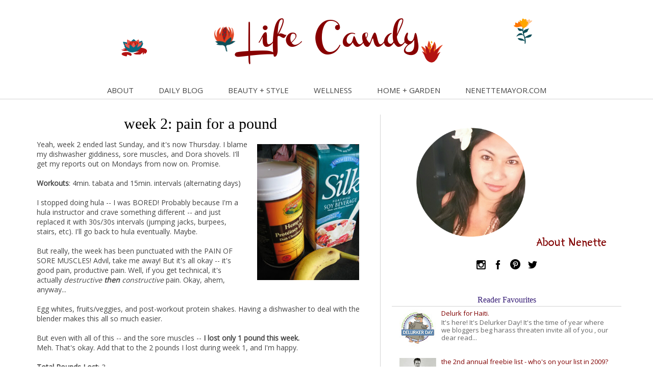

--- FILE ---
content_type: text/html; charset=UTF-8
request_url: https://www.lifecandy.net/2009/01/week-2-pain-for-pound.html
body_size: 22956
content:
<!DOCTYPE html>
<html class='v2' dir='ltr' xmlns='http://www.w3.org/1999/xhtml' xmlns:b='http://www.google.com/2005/gml/b' xmlns:data='http://www.google.com/2005/gml/data' xmlns:expr='http://www.google.com/2005/gml/expr'>
<head>
<link href='https://www.blogger.com/static/v1/widgets/335934321-css_bundle_v2.css' rel='stylesheet' type='text/css'/>
<meta content='848ee71e3d854a97b31cc04b24e8a8eb' name='p:domain_verify'/>
<link href="//fonts.googleapis.com/css?family=Muli:300,400%7CEuphoria+Script%7CParisienne%7CPoiret+One%7CBad+Script%7CJosefin+Sans%7CMr+De+Haviland%7CEngagement%7CClicker+Script%7CDancing+Script%7CYeon+Sung%7CSpirax%7CCourgette%7CGive+You+Glory%7CPetit+Formal+Script%7CMarck+Script%7CCourgette%7CSource+Serif+Pro%7CStint+Ultra+Expanded%7CRibeye+Marrow%7CQwigley%7CMeddon%7CGabriela%7CWalter+Turncoat" rel="stylesheet" type="text/css">
<link href='//cdn-images.mailchimp.com/embedcode/classic-10_7.css' rel='stylesheet' type='text/css'/>
<style type='text/css'>@font-face{font-family:'Open Sans';font-style:normal;font-weight:400;font-stretch:100%;font-display:swap;src:url(//fonts.gstatic.com/s/opensans/v44/memSYaGs126MiZpBA-UvWbX2vVnXBbObj2OVZyOOSr4dVJWUgsjZ0B4taVIUwaEQbjB_mQ.woff2)format('woff2');unicode-range:U+0460-052F,U+1C80-1C8A,U+20B4,U+2DE0-2DFF,U+A640-A69F,U+FE2E-FE2F;}@font-face{font-family:'Open Sans';font-style:normal;font-weight:400;font-stretch:100%;font-display:swap;src:url(//fonts.gstatic.com/s/opensans/v44/memSYaGs126MiZpBA-UvWbX2vVnXBbObj2OVZyOOSr4dVJWUgsjZ0B4kaVIUwaEQbjB_mQ.woff2)format('woff2');unicode-range:U+0301,U+0400-045F,U+0490-0491,U+04B0-04B1,U+2116;}@font-face{font-family:'Open Sans';font-style:normal;font-weight:400;font-stretch:100%;font-display:swap;src:url(//fonts.gstatic.com/s/opensans/v44/memSYaGs126MiZpBA-UvWbX2vVnXBbObj2OVZyOOSr4dVJWUgsjZ0B4saVIUwaEQbjB_mQ.woff2)format('woff2');unicode-range:U+1F00-1FFF;}@font-face{font-family:'Open Sans';font-style:normal;font-weight:400;font-stretch:100%;font-display:swap;src:url(//fonts.gstatic.com/s/opensans/v44/memSYaGs126MiZpBA-UvWbX2vVnXBbObj2OVZyOOSr4dVJWUgsjZ0B4jaVIUwaEQbjB_mQ.woff2)format('woff2');unicode-range:U+0370-0377,U+037A-037F,U+0384-038A,U+038C,U+038E-03A1,U+03A3-03FF;}@font-face{font-family:'Open Sans';font-style:normal;font-weight:400;font-stretch:100%;font-display:swap;src:url(//fonts.gstatic.com/s/opensans/v44/memSYaGs126MiZpBA-UvWbX2vVnXBbObj2OVZyOOSr4dVJWUgsjZ0B4iaVIUwaEQbjB_mQ.woff2)format('woff2');unicode-range:U+0307-0308,U+0590-05FF,U+200C-2010,U+20AA,U+25CC,U+FB1D-FB4F;}@font-face{font-family:'Open Sans';font-style:normal;font-weight:400;font-stretch:100%;font-display:swap;src:url(//fonts.gstatic.com/s/opensans/v44/memSYaGs126MiZpBA-UvWbX2vVnXBbObj2OVZyOOSr4dVJWUgsjZ0B5caVIUwaEQbjB_mQ.woff2)format('woff2');unicode-range:U+0302-0303,U+0305,U+0307-0308,U+0310,U+0312,U+0315,U+031A,U+0326-0327,U+032C,U+032F-0330,U+0332-0333,U+0338,U+033A,U+0346,U+034D,U+0391-03A1,U+03A3-03A9,U+03B1-03C9,U+03D1,U+03D5-03D6,U+03F0-03F1,U+03F4-03F5,U+2016-2017,U+2034-2038,U+203C,U+2040,U+2043,U+2047,U+2050,U+2057,U+205F,U+2070-2071,U+2074-208E,U+2090-209C,U+20D0-20DC,U+20E1,U+20E5-20EF,U+2100-2112,U+2114-2115,U+2117-2121,U+2123-214F,U+2190,U+2192,U+2194-21AE,U+21B0-21E5,U+21F1-21F2,U+21F4-2211,U+2213-2214,U+2216-22FF,U+2308-230B,U+2310,U+2319,U+231C-2321,U+2336-237A,U+237C,U+2395,U+239B-23B7,U+23D0,U+23DC-23E1,U+2474-2475,U+25AF,U+25B3,U+25B7,U+25BD,U+25C1,U+25CA,U+25CC,U+25FB,U+266D-266F,U+27C0-27FF,U+2900-2AFF,U+2B0E-2B11,U+2B30-2B4C,U+2BFE,U+3030,U+FF5B,U+FF5D,U+1D400-1D7FF,U+1EE00-1EEFF;}@font-face{font-family:'Open Sans';font-style:normal;font-weight:400;font-stretch:100%;font-display:swap;src:url(//fonts.gstatic.com/s/opensans/v44/memSYaGs126MiZpBA-UvWbX2vVnXBbObj2OVZyOOSr4dVJWUgsjZ0B5OaVIUwaEQbjB_mQ.woff2)format('woff2');unicode-range:U+0001-000C,U+000E-001F,U+007F-009F,U+20DD-20E0,U+20E2-20E4,U+2150-218F,U+2190,U+2192,U+2194-2199,U+21AF,U+21E6-21F0,U+21F3,U+2218-2219,U+2299,U+22C4-22C6,U+2300-243F,U+2440-244A,U+2460-24FF,U+25A0-27BF,U+2800-28FF,U+2921-2922,U+2981,U+29BF,U+29EB,U+2B00-2BFF,U+4DC0-4DFF,U+FFF9-FFFB,U+10140-1018E,U+10190-1019C,U+101A0,U+101D0-101FD,U+102E0-102FB,U+10E60-10E7E,U+1D2C0-1D2D3,U+1D2E0-1D37F,U+1F000-1F0FF,U+1F100-1F1AD,U+1F1E6-1F1FF,U+1F30D-1F30F,U+1F315,U+1F31C,U+1F31E,U+1F320-1F32C,U+1F336,U+1F378,U+1F37D,U+1F382,U+1F393-1F39F,U+1F3A7-1F3A8,U+1F3AC-1F3AF,U+1F3C2,U+1F3C4-1F3C6,U+1F3CA-1F3CE,U+1F3D4-1F3E0,U+1F3ED,U+1F3F1-1F3F3,U+1F3F5-1F3F7,U+1F408,U+1F415,U+1F41F,U+1F426,U+1F43F,U+1F441-1F442,U+1F444,U+1F446-1F449,U+1F44C-1F44E,U+1F453,U+1F46A,U+1F47D,U+1F4A3,U+1F4B0,U+1F4B3,U+1F4B9,U+1F4BB,U+1F4BF,U+1F4C8-1F4CB,U+1F4D6,U+1F4DA,U+1F4DF,U+1F4E3-1F4E6,U+1F4EA-1F4ED,U+1F4F7,U+1F4F9-1F4FB,U+1F4FD-1F4FE,U+1F503,U+1F507-1F50B,U+1F50D,U+1F512-1F513,U+1F53E-1F54A,U+1F54F-1F5FA,U+1F610,U+1F650-1F67F,U+1F687,U+1F68D,U+1F691,U+1F694,U+1F698,U+1F6AD,U+1F6B2,U+1F6B9-1F6BA,U+1F6BC,U+1F6C6-1F6CF,U+1F6D3-1F6D7,U+1F6E0-1F6EA,U+1F6F0-1F6F3,U+1F6F7-1F6FC,U+1F700-1F7FF,U+1F800-1F80B,U+1F810-1F847,U+1F850-1F859,U+1F860-1F887,U+1F890-1F8AD,U+1F8B0-1F8BB,U+1F8C0-1F8C1,U+1F900-1F90B,U+1F93B,U+1F946,U+1F984,U+1F996,U+1F9E9,U+1FA00-1FA6F,U+1FA70-1FA7C,U+1FA80-1FA89,U+1FA8F-1FAC6,U+1FACE-1FADC,U+1FADF-1FAE9,U+1FAF0-1FAF8,U+1FB00-1FBFF;}@font-face{font-family:'Open Sans';font-style:normal;font-weight:400;font-stretch:100%;font-display:swap;src:url(//fonts.gstatic.com/s/opensans/v44/memSYaGs126MiZpBA-UvWbX2vVnXBbObj2OVZyOOSr4dVJWUgsjZ0B4vaVIUwaEQbjB_mQ.woff2)format('woff2');unicode-range:U+0102-0103,U+0110-0111,U+0128-0129,U+0168-0169,U+01A0-01A1,U+01AF-01B0,U+0300-0301,U+0303-0304,U+0308-0309,U+0323,U+0329,U+1EA0-1EF9,U+20AB;}@font-face{font-family:'Open Sans';font-style:normal;font-weight:400;font-stretch:100%;font-display:swap;src:url(//fonts.gstatic.com/s/opensans/v44/memSYaGs126MiZpBA-UvWbX2vVnXBbObj2OVZyOOSr4dVJWUgsjZ0B4uaVIUwaEQbjB_mQ.woff2)format('woff2');unicode-range:U+0100-02BA,U+02BD-02C5,U+02C7-02CC,U+02CE-02D7,U+02DD-02FF,U+0304,U+0308,U+0329,U+1D00-1DBF,U+1E00-1E9F,U+1EF2-1EFF,U+2020,U+20A0-20AB,U+20AD-20C0,U+2113,U+2C60-2C7F,U+A720-A7FF;}@font-face{font-family:'Open Sans';font-style:normal;font-weight:400;font-stretch:100%;font-display:swap;src:url(//fonts.gstatic.com/s/opensans/v44/memSYaGs126MiZpBA-UvWbX2vVnXBbObj2OVZyOOSr4dVJWUgsjZ0B4gaVIUwaEQbjA.woff2)format('woff2');unicode-range:U+0000-00FF,U+0131,U+0152-0153,U+02BB-02BC,U+02C6,U+02DA,U+02DC,U+0304,U+0308,U+0329,U+2000-206F,U+20AC,U+2122,U+2191,U+2193,U+2212,U+2215,U+FEFF,U+FFFD;}@font-face{font-family:'Rock Salt';font-style:normal;font-weight:400;font-display:swap;src:url(//fonts.gstatic.com/s/rocksalt/v24/MwQ0bhv11fWD6QsAVOZrt0M6p7NGrQ.woff2)format('woff2');unicode-range:U+0000-00FF,U+0131,U+0152-0153,U+02BB-02BC,U+02C6,U+02DA,U+02DC,U+0304,U+0308,U+0329,U+2000-206F,U+20AC,U+2122,U+2191,U+2193,U+2212,U+2215,U+FEFF,U+FFFD;}@font-face{font-family:'Walter Turncoat';font-style:normal;font-weight:400;font-display:swap;src:url(//fonts.gstatic.com/s/walterturncoat/v24/snfys0Gs98ln43n0d-14ULoToe6LZxecYZVfqA.woff2)format('woff2');unicode-range:U+0000-00FF,U+0131,U+0152-0153,U+02BB-02BC,U+02C6,U+02DA,U+02DC,U+0304,U+0308,U+0329,U+2000-206F,U+20AC,U+2122,U+2191,U+2193,U+2212,U+2215,U+FEFF,U+FFFD;}</style>
<style type='text/css'>
	#mc_embed_signup{background:#fff; clear:left; font:14px Helvetica,Arial,sans-serif;  width:500px;}
	/* Add your own MailChimp form style overrides in your site stylesheet or in this style block.
	   We recommend moving this block and the preceding CSS link to the HEAD of your HTML file. */
</style>
<meta content='width=1100' name='viewport'/>
<meta content='68528ad7a7aa46d890376669c033c79d' name='p:domain_verify'/>
<meta content='Winnipeg, Canada, blogger, Beautycounter, Isagenix, beauty, wellness, motherhood, simplifying, celebrity crushes, health, hula, design, island life, minimalism' name='keywords'/>
<meta content='text/html; charset=UTF-8' http-equiv='Content-Type'/>
<meta content='blogger' name='generator'/>
<link href='https://www.lifecandy.net/favicon.ico' rel='icon' type='image/x-icon'/>
<link href='https://www.lifecandy.net/2009/01/week-2-pain-for-pound.html' rel='canonical'/>
<link rel="alternate" type="application/atom+xml" title="Life Candy - Atom" href="https://www.lifecandy.net/feeds/posts/default" />
<link rel="alternate" type="application/rss+xml" title="Life Candy - RSS" href="https://www.lifecandy.net/feeds/posts/default?alt=rss" />
<link rel="service.post" type="application/atom+xml" title="Life Candy - Atom" href="https://www.blogger.com/feeds/5554671041186726858/posts/default" />

<link rel="alternate" type="application/atom+xml" title="Life Candy - Atom" href="https://www.lifecandy.net/feeds/5042828786679534865/comments/default" />
<!--Can't find substitution for tag [blog.ieCssRetrofitLinks]-->
<link href='https://blogger.googleusercontent.com/img/b/R29vZ2xl/AVvXsEgUBiHTU5GvX0lV9LpD23-A-XZaJ-5vAcDaPjCObHnBSS-3UN1pqpdb9cooaOpGAMKlvY6N4bz7Y7ZKWoYQTrgAKjmy3vokHNKSjmB91Ac-WfcQ7ztxWL2gKEV3BxtZrMmFO2Oi6VmEF2Q/s320/week2.jpg' rel='image_src'/>
<meta content='https://www.lifecandy.net/2009/01/week-2-pain-for-pound.html' property='og:url'/>
<meta content='week 2: pain for a pound' property='og:title'/>
<meta content='A lifestyle improvement blog on health &amp; wellness, fitness, everyday adventures with friends &amp; family, balanced living, and the joys of being a girl.' property='og:description'/>
<meta content='https://blogger.googleusercontent.com/img/b/R29vZ2xl/AVvXsEgUBiHTU5GvX0lV9LpD23-A-XZaJ-5vAcDaPjCObHnBSS-3UN1pqpdb9cooaOpGAMKlvY6N4bz7Y7ZKWoYQTrgAKjmy3vokHNKSjmB91Ac-WfcQ7ztxWL2gKEV3BxtZrMmFO2Oi6VmEF2Q/w1200-h630-p-k-no-nu/week2.jpg' property='og:image'/>
<title>Life Candy: week 2: pain for a pound</title>
<style id='page-skin-1' type='text/css'><!--
/*
-----------------------------------------------
Blogger Template Style
Name:     Awesome Inc.
Designer: Tina Chen
URL:      tinachen.org
----------------------------------------------- */
/* Variable definitions
====================
<Variable name="keycolor" description="Main Color" type="color" default="#ffffff"/>
<Group description="Page" selector="body">
<Variable name="body.font" description="Font" type="font"
default="normal normal 13px Arial, Tahoma, Helvetica, FreeSans, sans-serif"/>
<Variable name="body.background.color" description="Background Color" type="color" default="#000000"/>
<Variable name="body.text.color" description="Text Color" type="color" default="#ffffff"/>
</Group>
<Group description="Links" selector=".main-inner">
<Variable name="link.color" description="Link Color" type="color" default="#888888"/>
<Variable name="link.visited.color" description="Visited Color" type="color" default="#444444"/>
<Variable name="link.hover.color" description="Hover Color" type="color" default="#cccccc"/>
</Group>
<Group description="Blog Title" selector=".header h1">
<Variable name="header.font" description="Title Font" type="font"
default="normal bold 40px Arial, Tahoma, Helvetica, FreeSans, sans-serif"/>
<Variable name="header.text.color" description="Title Color" type="color" default="#444444" />
<Variable name="header.background.color" description="Header Background" type="color" default="transparent" />
</Group>
<Group description="Blog Description" selector=".header .description">
<Variable name="description.font" description="Font" type="font"
default="normal normal 14px Arial, Tahoma, Helvetica, FreeSans, sans-serif"/>
<Variable name="description.text.color" description="Text Color" type="color"
default="#444444" />
</Group>
<Group description="Tabs Text" selector=".tabs-inner .widget li a">
<Variable name="tabs.font" description="Font" type="font"
default="normal bold 14px Arial, Tahoma, Helvetica, FreeSans, sans-serif"/>
<Variable name="tabs.text.color" description="Text Color" type="color" default="#444444"/>
<Variable name="tabs.selected.text.color" description="Selected Color" type="color" default="#444444"/>
</Group>
<Group description="Tabs Background" selector=".tabs-outer .PageList">
<Variable name="tabs.background.color" description="Background Color" type="color" default="#141414"/>
<Variable name="tabs.selected.background.color" description="Selected Color" type="color" default="#444444"/>
<Variable name="tabs.border.color" description="Border Color" type="color" default="#ffffff"/>
</Group>
<Group description="Date Header" selector=".main-inner .widget h2.date-header, .main-inner .widget h2.date-header span">
<Variable name="date.font" description="Font" type="font"
default="normal normal 14px Arial, Tahoma, Helvetica, FreeSans, sans-serif"/>
<Variable name="date.text.color" description="Text Color" type="color" default="#666666"/>
<Variable name="date.border.color" description="Border Color" type="color" default="#ffffff"/>
</Group>
<Group description="Post Title" selector="h3.post-title, h4, h3.post-title a">
<Variable name="post.title.font" description="Font" type="font"
default="normal bold 22px Arial, Tahoma, Helvetica, FreeSans, sans-serif"/>
<Variable name="post.title.text.color" description="Text Color" type="color" default="#444444"/>
</Group>
<Group description="Post Background" selector=".post">
<Variable name="post.background.color" description="Background Color" type="color" default="#ffffff" />
<Variable name="post.border.color" description="Border Color" type="color" default="#ffffff" />
<Variable name="post.border.bevel.color" description="Bevel Color" type="color" default="#ffffff"/>
</Group>
<Group description="Gadget Title" selector="h2">
<Variable name="widget.title.font" description="Font" type="font"
default="normal bold 14px Arial, Tahoma, Helvetica, FreeSans, sans-serif"/>
<Variable name="widget.title.text.color" description="Text Color" type="color" default="#444444"/>
</Group>
<Group description="Gadget Text" selector=".sidebar .widget">
<Variable name="widget.font" description="Font" type="font"
default="normal normal 14px Arial, Tahoma, Helvetica, FreeSans, sans-serif"/>
<Variable name="widget.text.color" description="Text Color" type="color" default="#444444"/>
<Variable name="widget.alternate.text.color" description="Alternate Color" type="color" default="#666666"/>
</Group>
<Group description="Gadget Links" selector=".sidebar .widget">
<Variable name="widget.link.color" description="Link Color" type="color" default="#800000"/>
<Variable name="widget.link.visited.color" description="Visited Color" type="color" default="#800000"/>
<Variable name="widget.link.hover.color" description="Hover Color" type="color" default="#666666"/>
</Group>
<Group description="Gadget Background" selector=".sidebar .widget">
<Variable name="widget.background.color" description="Background Color" type="color" default="#141414"/>
<Variable name="widget.border.color" description="Border Color" type="color" default="#222222"/>
<Variable name="widget.border.bevel.color" description="Bevel Color" type="color" default="#000000"/>
</Group>
<Group description="Sidebar Background" selector=".column-left-inner .column-right-inner">
<Variable name="widget.outer.background.color" description="Background Color" type="color" default="transparent" />
</Group>
<Group description="Images" selector=".main-inner">
<Variable name="image.background.color" description="Background Color" type="color" default="transparent"/>
<Variable name="image.border.color" description="Border Color" type="color" default="transparent"/>
</Group>
<Group description="Feed" selector=".blog-feeds">
<Variable name="feed.text.color" description="Text Color" type="color" default="#444444"/>
</Group>
<Group description="Feed Links" selector=".blog-feeds">
<Variable name="feed.link.color" description="Link Color" type="color" default="#800000"/>
<Variable name="feed.link.visited.color" description="Visited Color" type="color" default="#800000"/>
<Variable name="feed.link.hover.color" description="Hover Color" type="color" default="#666666"/>
</Group>
<Group description="Pager" selector=".blog-pager">
<Variable name="pager.background.color" description="Background Color" type="color" default="#ffffff" />
</Group>
<Group description="Footer" selector=".footer-outer">
<Variable name="footer.background.color" description="Background Color" type="color" default="#ffffff" />
<Variable name="footer.text.color" description="Text Color" type="color" default="#444444" />
</Group>
<Variable name="title.shadow.spread" description="Title Shadow" type="length" default="-1px" min="-1px" max="100px"/>
<Variable name="body.background" description="Body Background" type="background"
color="#ffffff"
default="$(color) none repeat scroll top left"/>
<Variable name="body.background.gradient.cap" description="Body Gradient Cap" type="url"
default="none"/>
<Variable name="body.background.size" description="Body Background Size" type="string" default="auto"/>
<Variable name="tabs.background.gradient" description="Tabs Background Gradient" type="url"
default="none"/>
<Variable name="header.background.gradient" description="Header Background Gradient" type="url" default="none" />
<Variable name="header.padding.top" description="Header Top Padding" type="length" default="22px" min="0" max="100px"/>
<Variable name="header.margin.top" description="Header Top Margin" type="length" default="0" min="0" max="100px"/>
<Variable name="header.margin.bottom" description="Header Bottom Margin" type="length" default="0" min="0" max="100px"/>
<Variable name="widget.padding.top" description="Widget Padding Top" type="length" default="8px" min="0" max="20px"/>
<Variable name="widget.padding.side" description="Widget Padding Side" type="length" default="15px" min="0" max="100px"/>
<Variable name="widget.outer.margin.top" description="Widget Top Margin" type="length" default="0" min="0" max="100px"/>
<Variable name="widget.outer.background.gradient" description="Gradient" type="url" default="none" />
<Variable name="widget.border.radius" description="Gadget Border Radius" type="length" default="0" min="0" max="100px"/>
<Variable name="outer.shadow.spread" description="Outer Shadow Size" type="length" default="0" min="0" max="100px"/>
<Variable name="date.header.border.radius.top" description="Date Header Border Radius Top" type="length" default="0" min="0" max="100px"/>
<Variable name="date.header.position" description="Date Header Position" type="length" default="15px" min="0" max="100px"/>
<Variable name="date.space" description="Date Space" type="length" default="30px" min="0" max="100px"/>
<Variable name="date.position" description="Date Float" type="string" default="static" />
<Variable name="date.padding.bottom" description="Date Padding Bottom" type="length" default="0" min="0" max="100px"/>
<Variable name="date.border.size" description="Date Border Size" type="length" default="0" min="0" max="10px"/>
<Variable name="date.background" description="Date Background" type="background" color="transparent"
default="$(color) none no-repeat scroll top left" />
<Variable name="date.first.border.radius.top" description="Date First top radius" type="length" default="0" min="0" max="100px"/>
<Variable name="date.last.space.bottom" description="Date Last Space Bottom" type="length"
default="20px" min="0" max="100px"/>
<Variable name="date.last.border.radius.bottom" description="Date Last bottom radius" type="length" default="0" min="0" max="100px"/>
<Variable name="post.first.padding.top" description="First Post Padding Top" type="length" default="0" min="0" max="100px"/>
<Variable name="image.shadow.spread" description="Image Shadow Size" type="length" default="0" min="0" max="100px"/>
<Variable name="image.border.radius" description="Image Border Radius" type="length" default="0" min="0" max="100px"/>
<Variable name="separator.outdent" description="Separator Outdent" type="length" default="15px" min="0" max="100px"/>
<Variable name="title.separator.border.size" description="Widget Title Border Size" type="length" default="1px" min="0" max="10px"/>
<Variable name="list.separator.border.size" description="List Separator Border Size" type="length" default="1px" min="0" max="10px"/>
<Variable name="shadow.spread" description="Shadow Size" type="length" default="0" min="0" max="100px"/>
<Variable name="startSide" description="Side where text starts in blog language" type="automatic" default="left"/>
<Variable name="endSide" description="Side where text ends in blog language" type="automatic" default="right"/>
<Variable name="date.side" description="Side where date header is placed" type="string" default="right"/>
<Variable name="pager.border.radius.top" description="Pager Border Top Radius" type="length" default="0" min="0" max="100px"/>
<Variable name="pager.space.top" description="Pager Top Space" type="length" default="1em" min="0" max="20em"/>
<Variable name="footer.background.gradient" description="Background Gradient" type="url" default="none" />
<Variable name="mobile.background.size" description="Mobile Background Size" type="string"
default="auto"/>
<Variable name="mobile.background.overlay" description="Mobile Background Overlay" type="string"
default="transparent none repeat scroll top left"/>
<Variable name="mobile.button.color" description="Mobile Button Color" type="color" default="#ffffff" />
*/
/* Content
----------------------------------------------- */
body {
font: normal normal 14px Open Sans;
color: #444444;
background: #ffffff none repeat scroll top left;
}
html body .content-outer {
min-width: 0;
max-width: 100%;
width: 100%;
}
a:link {
text-decoration: none;
color: #800000;
}
a:visited {
text-decoration: none;
color: #800000;
}
a:hover {
/*  text-decoration: underline;  */
color: #666666;
}
.body-fauxcolumn-outer .cap-top {
position: absolute;
z-index: 1;
height: 276px;
width: 100%;
background: transparent none repeat-x scroll top left;
_background-image: none;
}
/* Columns
----------------------------------------------- */
.content-inner {
padding: 0;
}
.header-inner .section {
margin: 0 16px;
}
.tabs-inner .section {
margin: 0 16px;
}
.main-inner {
padding-top: 30px;
}
.main-inner .column-center-inner,
.main-inner .column-left-inner,
.main-inner .column-right-inner {
padding: 0 5px;
}
*+html body .main-inner .column-center-inner {
margin-top: -30px;
}
#layout .main-inner .column-center-inner {
margin-top: 0;
}
/* Header
----------------------------------------------- */
.header-outer {
margin: 0px 0 0px 0;
background: transparent none repeat scroll 0 0;
}
.Header h1 {
font: normal normal 40px Rock Salt;
color: #800000;
text-shadow: 0 0 -1px #000000;
}
.Header h1 a {
color: #800000;
}
.Header .description {
font: normal normal 14px Walter Turncoat;
color: #444444;
}
.header-inner .Header .titlewrapper,
.header-inner .Header .descriptionwrapper {
padding-left: 0;
padding-right: 0;
margin-bottom: 0;
margin-top: 0;
}
.header-inner .Header .titlewrapper {
/*  padding-top: 0px;  */
text-align: center;
}
/* Tabs
----------------------------------------------- */
.tabs-outer {
overflow: hidden;
position: relative;
/*  background: #eeeeee url(//www.blogblog.com/1kt/awesomeinc/tabs_gradient_light.png) repeat scroll 0 0;  */
}
#layout .tabs-outer {
overflow: visible;
}
.tabs-cap-top {
position: absolute;
width: 100%;
/*  border-bottom: 1px solid #d3d3d3;  */
}
.tabs-cap-bottom {
border-bottom: 1px solid #d3d3d3;
/* bottom: 0;  */
}
.tabs-inner .widget li a {
display: inline-block;
margin: 0;
padding: .6em 1.5em;
font: normal normal 15px Open Sans;
color: #444444;
/*  border-top: 1px solid #d3d3d3;  */
/*  border-bottom: 1px solid #d3d3d3;  */
/*  border-left: 1px solid #d3d3d3;  */
height: 16px;
line-height: 16px;
}
.tabs-inner .widget li:last-child a {
/*  border-right: 1px solid #d3d3d3; */
}
.tabs-inner .widget li.selected a, .tabs-inner .widget li a:hover {
background: #ffffff url(//www.blogblog.com/1kt/awesomeinc/tabs_gradient_light.png) repeat-x scroll 0 -100px;
color: #800080;
}
/* Headings
----------------------------------------------- */
h2 {
font: normal normal 16px Georgia, Utopia, 'Palatino Linotype', Palatino, serif;
color: #351c75;
}
/* Widgets
----------------------------------------------- */
.main-inner .section {
margin: 0 27px;
padding: 0;
}
.main-inner .column-left-outer,
.main-inner .column-right-outer {
margin-top: 0;
/* border-right: .5px solid #d3d3d3;  */
}
#layout .main-inner .column-left-outer,
#layout .main-inner .column-right-outer {
margin-top: 0;
}
.main-inner .column-left-inner,
.main-inner .column-right-inner {
background: transparent none repeat 0 0;
-moz-box-shadow: 0 0 0 rgba(0, 0, 0, .2);
-webkit-box-shadow: 0 0 0 rgba(0, 0, 0, .2);
-goog-ms-box-shadow: 0 0 0 rgba(0, 0, 0, .2);
box-shadow: 0 0 0 rgba(0, 0, 0, .2);
-moz-border-radius: 0;
-webkit-border-radius: 0;
-goog-ms-border-radius: 0;
border-radius: 0;
border-left: .5px solid #d3d3d3;
}
#layout .main-inner .column-left-inner,
#layout .main-inner .column-right-inner {
margin-top: 0;
}
.sidebar .widget {
font: normal normal 13px Open Sans;
color: #444444;
}
.sidebar .widget a:link {
color: #800000;
}
.sidebar .widget a:visited {
color: #800000;
}
.sidebar .widget a:hover {
color: #666666;
}
.sidebar .widget h2 {
text-shadow: 0 0 -1px #000000;
}
.main-inner .widget {
background-color: #ffffff;
border: 1px solid #ffffff;
padding: 0 20px 15px;
margin: 20px -16px;
-moz-box-shadow: 0 0 20px rgba(0, 0, 0, 0);
-webkit-box-shadow: 0 0 20px rgba(0, 0, 0, 0);
-goog-ms-box-shadow: 0 0 20px rgba(0, 0, 0, 0);
box-shadow: 0 0 20px rgba(0, 0, 0, 0);
-moz-border-radius: 0;
-webkit-border-radius: 0;
-goog-ms-border-radius: 0;
border-radius: 0;
}
.main-inner .widget h2 {
text-align: center;
margin: 0 -15px;
padding: .6em 15px .2em;
/* border-bottom: 1px solid transparent;  */
border-bottom: 1px solid #d3d3d3;
}
.footer-inner .widget h2 {
padding: 0 0 .4em;
border-bottom: 1px solid transparent;
}
.main-inner .widget h2 + div, .footer-inner .widget h2 + div {
border-top: 1px solid #ffffff;
padding-top: 8px;
}
.main-inner .widget .widget-content {
margin: 0 -15px;
padding: 7px 15px 0;
}
.main-inner .widget ul, .main-inner .widget #ArchiveList ul.flat {
margin: -8px -15px 0;
padding: 0;
list-style: none;
}
.main-inner .widget #ArchiveList {
margin: -8px 0 0;
}
.main-inner .widget ul li, .main-inner .widget #ArchiveList ul.flat li {
padding: .5em 15px;
text-indent: 0;
color: #666666;
border-top: 1px solid #ffffff;
border-bottom: 1px solid transparent;
}
.main-inner .widget #ArchiveList ul li {
padding-top: .25em;
padding-bottom: .25em;
}
.main-inner .widget ul li:first-child, .main-inner .widget #ArchiveList ul.flat li:first-child {
border-top: none;
}
.main-inner .widget ul li:last-child, .main-inner .widget #ArchiveList ul.flat li:last-child {
border-bottom: none;
}
.post-body {
position: relative;
}
.main-inner .widget .post-body ul {
padding: 0 2.5em;
margin: .5em 0;
list-style: disc;
}
.main-inner .widget .post-body ul li {
padding: 0.25em 0;
margin-bottom: .25em;
color: #444444;
border: none;
}
.footer-inner .widget ul {
padding: 0;
list-style: none;
}
.widget .zippy {
color: #666666;
}
/* Posts
----------------------------------------------- */
body .main-inner .Blog {
padding: 20;
margin-bottom: 1em;
background-color: transparent;
border: none;
-moz-box-shadow: 0 0 0 rgba(0, 0, 0, 0);
-webkit-box-shadow: 0 0 0 rgba(0, 0, 0, 0);
-goog-ms-box-shadow: 0 0 0 rgba(0, 0, 0, 0);
box-shadow: 0 0 0 rgba(0, 0, 0, 0);
/* border-right: .5px solid #d3d3d3;  */
}
.main-inner .section:last-child .Blog:last-child {
padding: 0;
margin-bottom: 1em;
}
.main-inner .widget h2.date-header {
margin: 0 -15px 1px;
padding: 0 0 0 0;
font: normal normal 11px Muli, Tahoma, Helvetica, FreeSans, sans-serif;
color: #444444;
background: transparent none no-repeat scroll top left;
border-top: 0 solid #ffffff;
border-bottom: 1px solid transparent;
-moz-border-radius-topleft: 0;
-moz-border-radius-topright: 0;
-webkit-border-top-left-radius: 0;
-webkit-border-top-right-radius: 0;
border-top-left-radius: 0;
border-top-right-radius: 0;
position: static;
bottom: 100%;
right: 15px;
text-shadow: 0 0 -1px #000000;
}
.main-inner .widget h2.date-header span {
font: normal normal 11px Muli, Tahoma, Helvetica, FreeSans, sans-serif;
display: block;
padding: .5em 15px;
border-left: 0 solid #ffffff;
border-right: 0 solid #ffffff;
/*  border-bottom: 1px solid #D3D3D3;  */
}
.date-outer {
position: relative;
margin: 30px 0 20px;
padding: 0 15px;
background-color: #ffffff;
border: 1px solid #ffffff;
-moz-box-shadow: 0 0 20px rgba(0, 0, 0, 0);
-webkit-box-shadow: 0 0 20px rgba(0, 0, 0, 0);
-goog-ms-box-shadow: 0 0 20px rgba(0, 0, 0, 0);
box-shadow: 0 0 20px rgba(0, 0, 0, 0);
-moz-border-radius: 0;
-webkit-border-radius: 0;
-goog-ms-border-radius: 0;
border-radius: 0;
}
.date-outer:first-child {
margin-top: 0;
}
.date-outer:last-child {
margin-bottom: 20px;
-moz-border-radius-bottomleft: 0;
-moz-border-radius-bottomright: 0;
-webkit-border-bottom-left-radius: 0;
-webkit-border-bottom-right-radius: 0;
-goog-ms-border-bottom-left-radius: 0;
-goog-ms-border-bottom-right-radius: 0;
border-bottom-left-radius: 0;
border-bottom-right-radius: 0;
}
.date-posts {
margin: 0 -15px;
padding: 0 15px;
clear: both;
}
.post-outer, .inline-ad {
border-top: 1px solid #ffffff;
margin: 0 -15px;
padding: 15px 15px;
}
.post-outer {
padding-bottom: 10px;
}
.post-outer:first-child {
padding-top: 0;
border-top: none;
}
.post-outer:last-child, .inline-ad:last-child {
border-bottom: none;
}
.post-body {
position: relative;
}
.post-body img {
padding: 8px;
background: transparent;
border: 1px solid transparent;
-moz-box-shadow: 0 0 0 rgba(0, 0, 0, 0);
-webkit-box-shadow: 0 0 0 rgba(0, 0, 0, 0);
box-shadow: 0 0 0 rgba(0, 0, 0, 0);
-moz-border-radius: 0;
-webkit-border-radius: 0;
border-radius: 0;
}
h3.post-title, h4 {
font: normal normal 30px Georgia, Utopia, 'Palatino Linotype', Palatino, serif;
color: #000000;
/* text-transform: uppercase; */
/* text-align: left; */
text-align: center;
/* text-decoration: underline; */
}
h3.post-title a {
font: normal normal 30px Georgia, Utopia, 'Palatino Linotype', Palatino, serif;
color: #000000;
}
h3.post-title a:hover {
color: #666666;
/*   text-decoration: underline; */
}
.post-header {
margin: 0 0 1em;
}
.post-body {
line-height: 1.4;
}
.post-outer h2 {
color: #444444;
}
.post-footer {
margin: 1.5em 0 0;
}
#blog-pager {
padding: 15px;
font-size: 120%;
background-color: #ffffff;
border: 1px solid #ffffff;
-moz-box-shadow: 0 0 20px rgba(0, 0, 0, 0);
-webkit-box-shadow: 0 0 20px rgba(0, 0, 0, 0);
-goog-ms-box-shadow: 0 0 20px rgba(0, 0, 0, 0);
box-shadow: 0 0 20px rgba(0, 0, 0, 0);
-moz-border-radius: 0;
-webkit-border-radius: 0;
-goog-ms-border-radius: 0;
border-radius: 0;
-moz-border-radius-topleft: 0;
-moz-border-radius-topright: 0;
-webkit-border-top-left-radius: 0;
-webkit-border-top-right-radius: 0;
-goog-ms-border-top-left-radius: 0;
-goog-ms-border-top-right-radius: 0;
border-top-left-radius: 0;
border-top-right-radius-topright: 0;
margin-top: 1em;
}
.blog-feeds, .post-feeds {
margin: 1em 0;
text-align: center;
color: #444444;
}
.blog-feeds a, .post-feeds a {
color: #800080;
}
.blog-feeds a:visited, .post-feeds a:visited {
color: #800080;
}
.blog-feeds a:hover, .post-feeds a:hover {
color: #800000;
}
.post-outer .comments {
margin-top: 2em;
}
/* Comments
----------------------------------------------- */
.comments .comments-content .icon.blog-author {
background-repeat: no-repeat;
background-image: url([data-uri]);
}
.comments .comments-content .loadmore a {
border-top: 1px solid #d3d3d3;
border-bottom: 1px solid #d3d3d3;
}
.comments .continue {
border-top: 2px solid #d3d3d3;
}
/* Footer
----------------------------------------------- */
.footer-outer {
margin: -20px 0 -1px;
padding: 20px 0 0;
color: #444444;
overflow: hidden;
}
.footer-fauxborder-left {
border-top: 1px solid #ffffff;
background: #ffffff none repeat scroll 0 0;
-moz-box-shadow: 0 0 20px rgba(0, 0, 0, .2);
-webkit-box-shadow: 0 0 20px rgba(0, 0, 0, .2);
-goog-ms-box-shadow: 0 0 20px rgba(0, 0, 0, .2);
box-shadow: 0 0 20px rgba(0, 0, 0, .2);
margin: 0 -20px;
}
/* Mobile
----------------------------------------------- */
body.mobile {
background-size: auto;
}
.mobile .body-fauxcolumn-outer {
background: transparent none repeat scroll top left;
}
*+html body.mobile .main-inner .column-center-inner {
margin-top: 0;
}
.mobile .main-inner .widget {
padding: 0 0 15px;
}
.mobile .main-inner .widget h2 + div,
.mobile .footer-inner .widget h2 + div {
border-top: none;
padding-top: 0;
}
.mobile .footer-inner .widget h2 {
padding: 0.5em 0;
border-bottom: none;
}
.mobile .main-inner .widget .widget-content {
margin: 0;
padding: 7px 0 0;
}
.mobile .main-inner .widget ul,
.mobile .main-inner .widget #ArchiveList ul.flat {
margin: 0 -15px 0;
}
.mobile .main-inner .widget h2.date-header {
right: 0;
}
.mobile .date-header span {
padding: 0.4em 0;
}
.mobile .date-outer:first-child {
margin-bottom: 0;
border: 1px solid #ffffff;
-moz-border-radius-topleft: 0;
-moz-border-radius-topright: 0;
-webkit-border-top-left-radius: 0;
-webkit-border-top-right-radius: 0;
-goog-ms-border-top-left-radius: 0;
-goog-ms-border-top-right-radius: 0;
border-top-left-radius: 0;
border-top-right-radius: 0;
}
.mobile .date-outer {
border-color: #ffffff;
border-width: 0 1px 1px;
}
.mobile .date-outer:last-child {
margin-bottom: 0;
}
.mobile .main-inner {
padding: 0;
}
.mobile .header-inner .section {
margin: 0;
}
.mobile .post-outer, .mobile .inline-ad {
padding: 5px 0;
}
.mobile .tabs-inner .section {
margin: 0 10px;
}
.mobile .main-inner .widget h2 {
margin: 0;
padding: 0;
}
.mobile .main-inner .widget h2.date-header span {
padding: 0;
}
.mobile .main-inner .widget .widget-content {
margin: 0;
padding: 7px 0 0;
}
.mobile #blog-pager {
border: 1px solid transparent;
background: #ffffff none repeat scroll 0 0;
}
.mobile .main-inner .column-left-inner,
.mobile .main-inner .column-right-inner {
background: transparent none repeat 0 0;
-moz-box-shadow: none;
-webkit-box-shadow: none;
-goog-ms-box-shadow: none;
box-shadow: none;
}
.mobile .date-posts {
margin: 0;
padding: 0;
}
.mobile .footer-fauxborder-left {
margin: 0;
border-top: inherit;
}
.mobile .main-inner .section:last-child .Blog:last-child {
margin-bottom: 0;
}
.mobile-index-contents {
color: #444444;
}
.mobile .mobile-link-button {
background: #800000 url(//www.blogblog.com/1kt/awesomeinc/tabs_gradient_light.png) repeat scroll 0 0;
}
.mobile-link-button a:link, .mobile-link-button a:visited {
color: #ffffff;
}
.mobile .tabs-inner .PageList .widget-content {
background: transparent;
border-top: 1px solid;
border-color: #d3d3d3;
color: #444444;
}
.mobile .tabs-inner .PageList .widget-content .pagelist-arrow {
border-left: 1px solid #d3d3d3;
}
/* #header-inner {
background-position: center !important;
width: 100% !important;
text-align: center;
}
#header-inner img {
margin: auto;
} */
.post-title {
text-align: center;
}
.date-header {
text-align: center;
}.post-body img {
max-width: 100%;
max-height: auto;
display: block;
margin: auto;
}.PageList {text-align:center !important;} .PageList li {float:none !important; display:inline !important;}#header-inner {text-align:center !important;} #header-inner img {margin: 0 auto !important;}
--></style>
<style id='template-skin-1' type='text/css'><!--
body {
min-width: 1200px;
}
.content-outer, .content-fauxcolumn-outer, .region-inner {
min-width: 1200px;
max-width: 1200px;
_width: 1200px;
}
.main-inner .columns {
padding-left: 0px;
padding-right: 495px;
}
.main-inner .fauxcolumn-center-outer {
left: 0px;
right: 495px;
/* IE6 does not respect left and right together */
_width: expression(this.parentNode.offsetWidth -
parseInt("0px") -
parseInt("495px") + 'px');
}
.main-inner .fauxcolumn-left-outer {
width: 0px;
}
.main-inner .fauxcolumn-right-outer {
width: 495px;
}
.main-inner .column-left-outer {
width: 0px;
right: 100%;
margin-left: -0px;
}
.main-inner .column-right-outer {
width: 495px;
margin-right: -495px;
}
#layout {
min-width: 0;
}
#layout .content-outer {
min-width: 0;
width: 800px;
}
#layout .region-inner {
min-width: 0;
width: auto;
}
--></style>
<!-- Google tag (gtag.js) -->
<script async='true' src='https://www.googletagmanager.com/gtag/js?id=G-PW6NNYBRKS'></script>
<script>
        window.dataLayer = window.dataLayer || [];
        function gtag(){dataLayer.push(arguments);}
        gtag('js', new Date());
        gtag('config', 'G-PW6NNYBRKS');
      </script>
<!-- MailerLite Universal -->
<script>
(function(m,a,i,l,e,r){ m['MailerLiteObject']=e;function f(){
var c={ a:arguments,q:[]};var r=this.push(c);return "number"!=typeof r?r:f.bind(c.q);}
f.q=f.q||[];m[e]=m[e]||f.bind(f.q);m[e].q=m[e].q||f.q;r=a.createElement(i);
var _=a.getElementsByTagName(i)[0];r.async=1;r.src=l+'?v'+(~~(new Date().getTime()/1000000));
_.parentNode.insertBefore(r,_);})(window, document, 'script', 'https://static.mailerlite.com/js/universal.js', 'ml');

var ml_account = ml('accounts', '1897050', 'r4k7r8v6c1', 'load');
</script>
<!-- End MailerLite Universal -->
<link href='https://www.blogger.com/dyn-css/authorization.css?targetBlogID=5554671041186726858&amp;zx=335c470c-9976-4b2f-9038-8b40ffe4ceff' media='none' onload='if(media!=&#39;all&#39;)media=&#39;all&#39;' rel='stylesheet'/><noscript><link href='https://www.blogger.com/dyn-css/authorization.css?targetBlogID=5554671041186726858&amp;zx=335c470c-9976-4b2f-9038-8b40ffe4ceff' rel='stylesheet'/></noscript>
<meta name='google-adsense-platform-account' content='ca-host-pub-1556223355139109'/>
<meta name='google-adsense-platform-domain' content='blogspot.com'/>

</head>
<body class='loading'>
<div class='navbar no-items section' id='navbar' name='Navbar'>
</div>
<div class='body-fauxcolumns'>
<div class='fauxcolumn-outer body-fauxcolumn-outer'>
<div class='cap-top'>
<div class='cap-left'></div>
<div class='cap-right'></div>
</div>
<div class='fauxborder-left'>
<div class='fauxborder-right'></div>
<div class='fauxcolumn-inner'>
</div>
</div>
<div class='cap-bottom'>
<div class='cap-left'></div>
<div class='cap-right'></div>
</div>
</div>
</div>
<div class='content'>
<div class='content-fauxcolumns'>
<div class='fauxcolumn-outer content-fauxcolumn-outer'>
<div class='cap-top'>
<div class='cap-left'></div>
<div class='cap-right'></div>
</div>
<div class='fauxborder-left'>
<div class='fauxborder-right'></div>
<div class='fauxcolumn-inner'>
</div>
</div>
<div class='cap-bottom'>
<div class='cap-left'></div>
<div class='cap-right'></div>
</div>
</div>
</div>
<div class='content-outer'>
<div class='content-cap-top cap-top'>
<div class='cap-left'></div>
<div class='cap-right'></div>
</div>
<div class='fauxborder-left content-fauxborder-left'>
<div class='fauxborder-right content-fauxborder-right'></div>
<div class='content-inner'>
<header>
<div class='header-outer'>
<div class='header-cap-top cap-top'>
<div class='cap-left'></div>
<div class='cap-right'></div>
</div>
<div class='fauxborder-left header-fauxborder-left'>
<div class='fauxborder-right header-fauxborder-right'></div>
<div class='region-inner header-inner'>
<div class='header section' id='header' name='Header'><div class='widget Header' data-version='1' id='Header1'>
<div id='header-inner'>
<a href='https://www.lifecandy.net/' style='display: block'>
<img alt='Life Candy' height='100px; ' id='Header1_headerimg' src='https://blogger.googleusercontent.com/img/b/R29vZ2xl/AVvXsEjRi151RarLQATYAShQng3YYO0Ecng7tlO7Lisz0Ph95_dS_YVcjfixb8mJq3a7KyT47-zUmigVtOeaTrqc4QEMgfhxIiPtHYQ2LowqiEfOhnDlo_xQsGO2QSDXYXp9CMDhpQxu525M0AI/s1600/Header+2020d.png' style='display: block' width='1000px; '/>
</a>
</div>
</div></div>
</div>
</div>
<div class='header-cap-bottom cap-bottom'>
<div class='cap-left'></div>
<div class='cap-right'></div>
</div>
</div>
</header>
<div class='tabs-outer'>
<div class='tabs-cap-top cap-top'>
<div class='cap-left'></div>
<div class='cap-right'></div>
</div>
<div class='fauxborder-left tabs-fauxborder-left'>
<div class='fauxborder-right tabs-fauxborder-right'></div>
<div class='region-inner tabs-inner'>
<div class='tabs no-items section' id='crosscol' name='Cross-column'></div>
<div class='tabs section' id='crosscol-overflow' name='Cross-Column 2'><div class='widget PageList' data-version='1' id='PageList1'>
<div class='widget-content'>
<ul>
<li>
<a href='https://www.lifecandy.net/p/about-me-this-place.html'>ABOUT</a>
</li>
<li>
<a href='https://www.lifecandy.net/search/label/daily%20blog'>DAILY BLOG</a>
</li>
<li>
<a href='https://www.lifecandy.net/search/label/beauty%2Fstyle'>BEAUTY + STYLE</a>
</li>
<li>
<a href='https://www.lifecandy.net/search/label/food%2Ffitness'>WELLNESS</a>
</li>
<li>
<a href='https://www.lifecandy.net/search/label/home%2Fgarden'>HOME + GARDEN</a>
</li>
<li>
<a href='https://www.nenettemayor.com'>NENETTEMAYOR.COM</a>
</li>
</ul>
<div class='clear'></div>
</div>
</div></div>
</div>
</div>
<div class='tabs-cap-bottom cap-bottom'>
<div class='cap-left'></div>
<div class='cap-right'></div>
</div>
</div>
<div class='main-outer'>
<div class='main-cap-top cap-top'>
<div class='cap-left'></div>
<div class='cap-right'></div>
</div>
<div class='fauxborder-left main-fauxborder-left'>
<div class='fauxborder-right main-fauxborder-right'></div>
<div class='region-inner main-inner'>
<div class='columns fauxcolumns'>
<div class='fauxcolumn-outer fauxcolumn-center-outer'>
<div class='cap-top'>
<div class='cap-left'></div>
<div class='cap-right'></div>
</div>
<div class='fauxborder-left'>
<div class='fauxborder-right'></div>
<div class='fauxcolumn-inner'>
</div>
</div>
<div class='cap-bottom'>
<div class='cap-left'></div>
<div class='cap-right'></div>
</div>
</div>
<div class='fauxcolumn-outer fauxcolumn-left-outer'>
<div class='cap-top'>
<div class='cap-left'></div>
<div class='cap-right'></div>
</div>
<div class='fauxborder-left'>
<div class='fauxborder-right'></div>
<div class='fauxcolumn-inner'>
</div>
</div>
<div class='cap-bottom'>
<div class='cap-left'></div>
<div class='cap-right'></div>
</div>
</div>
<div class='fauxcolumn-outer fauxcolumn-right-outer'>
<div class='cap-top'>
<div class='cap-left'></div>
<div class='cap-right'></div>
</div>
<div class='fauxborder-left'>
<div class='fauxborder-right'></div>
<div class='fauxcolumn-inner'>
</div>
</div>
<div class='cap-bottom'>
<div class='cap-left'></div>
<div class='cap-right'></div>
</div>
</div>
<!-- corrects IE6 width calculation -->
<div class='columns-inner'>
<div class='column-center-outer'>
<div class='column-center-inner'>
<div class='main section' id='main' name='Main'><div class='widget Blog' data-version='1' id='Blog1'>
<div class='blog-posts hfeed'>

          <div class="date-outer">
        

          <div class="date-posts">
        
<div class='post-outer'>
<div class='post hentry uncustomized-post-template' itemprop='blogPost' itemscope='itemscope' itemtype='http://schema.org/BlogPosting'>
<meta content='https://blogger.googleusercontent.com/img/b/R29vZ2xl/AVvXsEgUBiHTU5GvX0lV9LpD23-A-XZaJ-5vAcDaPjCObHnBSS-3UN1pqpdb9cooaOpGAMKlvY6N4bz7Y7ZKWoYQTrgAKjmy3vokHNKSjmB91Ac-WfcQ7ztxWL2gKEV3BxtZrMmFO2Oi6VmEF2Q/s320/week2.jpg' itemprop='image_url'/>
<meta content='5554671041186726858' itemprop='blogId'/>
<meta content='5042828786679534865' itemprop='postId'/>
<a name='5042828786679534865'></a>
<h3 class='post-title entry-title' itemprop='name'>
week 2: pain for a pound
</h3>
<div class='post-header'>
<div class='post-header-line-1'></div>
</div>
<div class='post-body entry-content' id='post-body-5042828786679534865' itemprop='description articleBody'>
<a href="https://blogger.googleusercontent.com/img/b/R29vZ2xl/AVvXsEgUBiHTU5GvX0lV9LpD23-A-XZaJ-5vAcDaPjCObHnBSS-3UN1pqpdb9cooaOpGAMKlvY6N4bz7Y7ZKWoYQTrgAKjmy3vokHNKSjmB91Ac-WfcQ7ztxWL2gKEV3BxtZrMmFO2Oi6VmEF2Q/s1600-h/week2.jpg" onblur="try {parent.deselectBloggerImageGracefully();} catch(e) {}" style=""><img alt="" border="0" id="BLOGGER_PHOTO_ID_5294169003207173026" src="https://blogger.googleusercontent.com/img/b/R29vZ2xl/AVvXsEgUBiHTU5GvX0lV9LpD23-A-XZaJ-5vAcDaPjCObHnBSS-3UN1pqpdb9cooaOpGAMKlvY6N4bz7Y7ZKWoYQTrgAKjmy3vokHNKSjmB91Ac-WfcQ7ztxWL2gKEV3BxtZrMmFO2Oi6VmEF2Q/s320/week2.jpg" style="margin: 0pt 0pt 10px 10px; float: right; cursor: pointer; width: 200px; height: 267px;" /></a>Yeah, week 2 ended last Sunday, and it's now Thursday.  I blame my dishwasher giddiness, sore muscles, and Dora shovels.  I'll get my reports out on Mondays from now on.  Promise.<br /><br /><span style="font-weight: bold;">Workouts</span>: 4min. tabata and 15min. intervals (alternating days)<br /><br />I stopped doing hula -- I was BORED! Probably because I'm a hula instructor and crave something different -- and just replaced it with 30s/30s intervals (jumping jacks, burpees, stairs, etc).  I'll go back to hula eventually.  Maybe.<br /><br />But really, the week has been punctuated with the PAIN OF SORE MUSCLES!  Advil, take me away!  But it's all okay -- it's good pain, productive pain.  Well, if you get technical, it's actually <span style="font-style: italic;">destructive <span style="font-weight: bold;">then</span> constructive</span> pain.  Okay, ahem, anyway...<br /><br />Egg whites, fruits/veggies, and post-workout protein shakes.  Having a dishwasher to deal with the blender makes this all so much easier.<br /><br />But even with all of this -- and the sore muscles -- <span style="font-weight: bold;">I lost only 1 pound this week.</span><br />Meh.  That's okay.  Add that to the 2 pounds I lost during week 1, and I'm happy.<br /><br /><span style="font-weight: bold;">Total Pounds Lost</span>: 3
<div style='clear: both;'></div>
</div>
<div class='post-footer'>
<div class='post-footer-line post-footer-line-1'>
<span class='post-author vcard'>
</span>
<span class='post-timestamp'>
</span>
<span class='post-comment-link'>
</span>
<span class='post-icons'>
</span>
<div class='post-share-buttons goog-inline-block'>
<a class='goog-inline-block share-button sb-email' href='https://www.blogger.com/share-post.g?blogID=5554671041186726858&postID=5042828786679534865&target=email' target='_blank' title='Email This'><span class='share-button-link-text'>Email This</span></a><a class='goog-inline-block share-button sb-blog' href='https://www.blogger.com/share-post.g?blogID=5554671041186726858&postID=5042828786679534865&target=blog' onclick='window.open(this.href, "_blank", "height=270,width=475"); return false;' target='_blank' title='BlogThis!'><span class='share-button-link-text'>BlogThis!</span></a><a class='goog-inline-block share-button sb-twitter' href='https://www.blogger.com/share-post.g?blogID=5554671041186726858&postID=5042828786679534865&target=twitter' target='_blank' title='Share to X'><span class='share-button-link-text'>Share to X</span></a><a class='goog-inline-block share-button sb-facebook' href='https://www.blogger.com/share-post.g?blogID=5554671041186726858&postID=5042828786679534865&target=facebook' onclick='window.open(this.href, "_blank", "height=430,width=640"); return false;' target='_blank' title='Share to Facebook'><span class='share-button-link-text'>Share to Facebook</span></a><a class='goog-inline-block share-button sb-pinterest' href='https://www.blogger.com/share-post.g?blogID=5554671041186726858&postID=5042828786679534865&target=pinterest' target='_blank' title='Share to Pinterest'><span class='share-button-link-text'>Share to Pinterest</span></a>
</div>
</div>
<div class='post-footer-line post-footer-line-2'>
<span class='post-labels'>
Filed under:
<a href='https://www.lifecandy.net/search/label/food%2Ffitness' rel='tag'>food/fitness</a>
</span>
</div>
<div class='post-footer-line post-footer-line-3'>
<span class='post-location'>
</span>
</div>
</div>
</div>
<div class='comments' id='comments'>
<a name='comments'></a>
<h4>7 comments:</h4>
<div class='comments-content'>
<script async='async' src='' type='text/javascript'></script>
<script type='text/javascript'>
    (function() {
      var items = null;
      var msgs = null;
      var config = {};

// <![CDATA[
      var cursor = null;
      if (items && items.length > 0) {
        cursor = parseInt(items[items.length - 1].timestamp) + 1;
      }

      var bodyFromEntry = function(entry) {
        var text = (entry &&
                    ((entry.content && entry.content.$t) ||
                     (entry.summary && entry.summary.$t))) ||
            '';
        if (entry && entry.gd$extendedProperty) {
          for (var k in entry.gd$extendedProperty) {
            if (entry.gd$extendedProperty[k].name == 'blogger.contentRemoved') {
              return '<span class="deleted-comment">' + text + '</span>';
            }
          }
        }
        return text;
      }

      var parse = function(data) {
        cursor = null;
        var comments = [];
        if (data && data.feed && data.feed.entry) {
          for (var i = 0, entry; entry = data.feed.entry[i]; i++) {
            var comment = {};
            // comment ID, parsed out of the original id format
            var id = /blog-(\d+).post-(\d+)/.exec(entry.id.$t);
            comment.id = id ? id[2] : null;
            comment.body = bodyFromEntry(entry);
            comment.timestamp = Date.parse(entry.published.$t) + '';
            if (entry.author && entry.author.constructor === Array) {
              var auth = entry.author[0];
              if (auth) {
                comment.author = {
                  name: (auth.name ? auth.name.$t : undefined),
                  profileUrl: (auth.uri ? auth.uri.$t : undefined),
                  avatarUrl: (auth.gd$image ? auth.gd$image.src : undefined)
                };
              }
            }
            if (entry.link) {
              if (entry.link[2]) {
                comment.link = comment.permalink = entry.link[2].href;
              }
              if (entry.link[3]) {
                var pid = /.*comments\/default\/(\d+)\?.*/.exec(entry.link[3].href);
                if (pid && pid[1]) {
                  comment.parentId = pid[1];
                }
              }
            }
            comment.deleteclass = 'item-control blog-admin';
            if (entry.gd$extendedProperty) {
              for (var k in entry.gd$extendedProperty) {
                if (entry.gd$extendedProperty[k].name == 'blogger.itemClass') {
                  comment.deleteclass += ' ' + entry.gd$extendedProperty[k].value;
                } else if (entry.gd$extendedProperty[k].name == 'blogger.displayTime') {
                  comment.displayTime = entry.gd$extendedProperty[k].value;
                }
              }
            }
            comments.push(comment);
          }
        }
        return comments;
      };

      var paginator = function(callback) {
        if (hasMore()) {
          var url = config.feed + '?alt=json&v=2&orderby=published&reverse=false&max-results=50';
          if (cursor) {
            url += '&published-min=' + new Date(cursor).toISOString();
          }
          window.bloggercomments = function(data) {
            var parsed = parse(data);
            cursor = parsed.length < 50 ? null
                : parseInt(parsed[parsed.length - 1].timestamp) + 1
            callback(parsed);
            window.bloggercomments = null;
          }
          url += '&callback=bloggercomments';
          var script = document.createElement('script');
          script.type = 'text/javascript';
          script.src = url;
          document.getElementsByTagName('head')[0].appendChild(script);
        }
      };
      var hasMore = function() {
        return !!cursor;
      };
      var getMeta = function(key, comment) {
        if ('iswriter' == key) {
          var matches = !!comment.author
              && comment.author.name == config.authorName
              && comment.author.profileUrl == config.authorUrl;
          return matches ? 'true' : '';
        } else if ('deletelink' == key) {
          return config.baseUri + '/comment/delete/'
               + config.blogId + '/' + comment.id;
        } else if ('deleteclass' == key) {
          return comment.deleteclass;
        }
        return '';
      };

      var replybox = null;
      var replyUrlParts = null;
      var replyParent = undefined;

      var onReply = function(commentId, domId) {
        if (replybox == null) {
          // lazily cache replybox, and adjust to suit this style:
          replybox = document.getElementById('comment-editor');
          if (replybox != null) {
            replybox.height = '250px';
            replybox.style.display = 'block';
            replyUrlParts = replybox.src.split('#');
          }
        }
        if (replybox && (commentId !== replyParent)) {
          replybox.src = '';
          document.getElementById(domId).insertBefore(replybox, null);
          replybox.src = replyUrlParts[0]
              + (commentId ? '&parentID=' + commentId : '')
              + '#' + replyUrlParts[1];
          replyParent = commentId;
        }
      };

      var hash = (window.location.hash || '#').substring(1);
      var startThread, targetComment;
      if (/^comment-form_/.test(hash)) {
        startThread = hash.substring('comment-form_'.length);
      } else if (/^c[0-9]+$/.test(hash)) {
        targetComment = hash.substring(1);
      }

      // Configure commenting API:
      var configJso = {
        'maxDepth': config.maxThreadDepth
      };
      var provider = {
        'id': config.postId,
        'data': items,
        'loadNext': paginator,
        'hasMore': hasMore,
        'getMeta': getMeta,
        'onReply': onReply,
        'rendered': true,
        'initComment': targetComment,
        'initReplyThread': startThread,
        'config': configJso,
        'messages': msgs
      };

      var render = function() {
        if (window.goog && window.goog.comments) {
          var holder = document.getElementById('comment-holder');
          window.goog.comments.render(holder, provider);
        }
      };

      // render now, or queue to render when library loads:
      if (window.goog && window.goog.comments) {
        render();
      } else {
        window.goog = window.goog || {};
        window.goog.comments = window.goog.comments || {};
        window.goog.comments.loadQueue = window.goog.comments.loadQueue || [];
        window.goog.comments.loadQueue.push(render);
      }
    })();
// ]]>
  </script>
<div id='comment-holder'>
<div class="comment-thread toplevel-thread"><ol id="top-ra"><li class="comment" id="c7444420513560268103"><div class="avatar-image-container"><img src="//resources.blogblog.com/img/blank.gif" alt=""/></div><div class="comment-block"><div class="comment-header"><cite class="user">Anonymous</cite><span class="icon user "></span><span class="datetime secondary-text"><a rel="nofollow" href="https://www.lifecandy.net/2009/01/week-2-pain-for-pound.html?showComment=1232655780000#c7444420513560268103">22 January, 2009</a></span></div><p class="comment-content">I recently switched from regular milk to organic soy milk. It's actually vanilla. <br><br>I'm quite surprised that I liked it and am curious to see if it makes a difference in my weight :-)</p><span class="comment-actions secondary-text"><a class="comment-reply" target="_self" data-comment-id="7444420513560268103">Reply</a><span class="item-control blog-admin blog-admin pid-1150160442"><a target="_self" href="https://www.blogger.com/comment/delete/5554671041186726858/7444420513560268103">Delete</a></span></span></div><div class="comment-replies"><div id="c7444420513560268103-rt" class="comment-thread inline-thread hidden"><span class="thread-toggle thread-expanded"><span class="thread-arrow"></span><span class="thread-count"><a target="_self">Replies</a></span></span><ol id="c7444420513560268103-ra" class="thread-chrome thread-expanded"><div></div><div id="c7444420513560268103-continue" class="continue"><a class="comment-reply" target="_self" data-comment-id="7444420513560268103">Reply</a></div></ol></div></div><div class="comment-replybox-single" id="c7444420513560268103-ce"></div></li><li class="comment" id="c5584801731452432593"><div class="avatar-image-container"><img src="//blogger.googleusercontent.com/img/b/R29vZ2xl/AVvXsEhHaG3nCJ76OeZ2Eekr3Ed-WX4qtd-3-OGtJORpWYJR_NFuGuLJnyo2THM_UvcNKbOaPKr0WNOd293CnEnFH3Roo3uhnjDI788ddLRt_A8QaI4mFFT3_9yNRAv8LHpJR5A/s45-c/profile.jpg" alt=""/></div><div class="comment-block"><div class="comment-header"><cite class="user"><a href="https://www.blogger.com/profile/04519714210354478057" rel="nofollow">Nenette Alejandria Mayor</a></cite><span class="icon user blog-author"></span><span class="datetime secondary-text"><a rel="nofollow" href="https://www.lifecandy.net/2009/01/week-2-pain-for-pound.html?showComment=1232658720000#c5584801731452432593">22 January, 2009</a></span></div><p class="comment-content">@Kari:<br>I hope it only brings you good things.  I LOVE soymilk.  I don't think I'll ever go back.<br>I tried it once, and I really tasted cow!  Ugh.</p><span class="comment-actions secondary-text"><a class="comment-reply" target="_self" data-comment-id="5584801731452432593">Reply</a><span class="item-control blog-admin blog-admin pid-1196576055"><a target="_self" href="https://www.blogger.com/comment/delete/5554671041186726858/5584801731452432593">Delete</a></span></span></div><div class="comment-replies"><div id="c5584801731452432593-rt" class="comment-thread inline-thread hidden"><span class="thread-toggle thread-expanded"><span class="thread-arrow"></span><span class="thread-count"><a target="_self">Replies</a></span></span><ol id="c5584801731452432593-ra" class="thread-chrome thread-expanded"><div></div><div id="c5584801731452432593-continue" class="continue"><a class="comment-reply" target="_self" data-comment-id="5584801731452432593">Reply</a></div></ol></div></div><div class="comment-replybox-single" id="c5584801731452432593-ce"></div></li><li class="comment" id="c328979604486628737"><div class="avatar-image-container"><img src="//blogger.googleusercontent.com/img/b/R29vZ2xl/AVvXsEgGVCLrh_J6ivNWITTic4v8vYOeBA9OEsjC5Oz8kkdtij5lnhY1HXW4p2X5IsdRJM3P_KXevSqnPi5AARYYJGMwwiuo-9aCASHlIvG2h7j7PrmYEJLA30wExaja3rn1wl4/s45-c/di1.jpg" alt=""/></div><div class="comment-block"><div class="comment-header"><cite class="user"><a href="https://www.blogger.com/profile/07225785674697309043" rel="nofollow">myrtle</a></cite><span class="icon user "></span><span class="datetime secondary-text"><a rel="nofollow" href="https://www.lifecandy.net/2009/01/week-2-pain-for-pound.html?showComment=1232661840000#c328979604486628737">22 January, 2009</a></span></div><p class="comment-content">I usually use rice milk rather than soy.  Unless it's in coffee.  Rice milk in coffee is nasty.<br><br>But I know what you mean about cow milk.  I couldn't drink a glass of it now.  bleck.</p><span class="comment-actions secondary-text"><a class="comment-reply" target="_self" data-comment-id="328979604486628737">Reply</a><span class="item-control blog-admin blog-admin pid-455669940"><a target="_self" href="https://www.blogger.com/comment/delete/5554671041186726858/328979604486628737">Delete</a></span></span></div><div class="comment-replies"><div id="c328979604486628737-rt" class="comment-thread inline-thread hidden"><span class="thread-toggle thread-expanded"><span class="thread-arrow"></span><span class="thread-count"><a target="_self">Replies</a></span></span><ol id="c328979604486628737-ra" class="thread-chrome thread-expanded"><div></div><div id="c328979604486628737-continue" class="continue"><a class="comment-reply" target="_self" data-comment-id="328979604486628737">Reply</a></div></ol></div></div><div class="comment-replybox-single" id="c328979604486628737-ce"></div></li><li class="comment" id="c5942753698244483380"><div class="avatar-image-container"><img src="//www.blogger.com/img/blogger_logo_round_35.png" alt=""/></div><div class="comment-block"><div class="comment-header"><cite class="user"><a href="https://www.blogger.com/profile/01679417690640475683" rel="nofollow">Albert Bannatyne</a></cite><span class="icon user "></span><span class="datetime secondary-text"><a rel="nofollow" href="https://www.lifecandy.net/2009/01/week-2-pain-for-pound.html?showComment=1232681460000#c5942753698244483380">22 January, 2009</a></span></div><p class="comment-content">Nenette, congratulations on the progress!   Progress is progress!<br><br>But what's this about hula being boring?   After running your own hula school and indoctrinating impressionable minds in the cult of the cocoanut bra and grass skirt, you say it's boring?  Aren't you afraid the Hula Mafia is going to come and silence you?<br><br>I know, I know, <em>there is <b>no</b> such thing as the Hula Mafia!</em>  That's what Paula Poundstone said, but you haven't seen her lately, have you?<br><br>Maybe it would be less boring if you were to <a href="http://i147.photobucket.com/albums/r316/Hanski_2007/hula-hulasquirrel.gif" rel="nofollow">hula topless</a> like in the old days.<br><br>That picture cracks me up.  Admit it, you laughed too.<br><br>Here's a question --- what's the calorie count of the soy milk versus that of 2%?  We went through a lot of soy milk when we had a milk allergy in the house, and I drank it for a while but I was drinking the vanilla flavoured one, and it may have been low in fat but it wasn't low in calories.</p><span class="comment-actions secondary-text"><a class="comment-reply" target="_self" data-comment-id="5942753698244483380">Reply</a><span class="item-control blog-admin blog-admin pid-572697200"><a target="_self" href="https://www.blogger.com/comment/delete/5554671041186726858/5942753698244483380">Delete</a></span></span></div><div class="comment-replies"><div id="c5942753698244483380-rt" class="comment-thread inline-thread hidden"><span class="thread-toggle thread-expanded"><span class="thread-arrow"></span><span class="thread-count"><a target="_self">Replies</a></span></span><ol id="c5942753698244483380-ra" class="thread-chrome thread-expanded"><div></div><div id="c5942753698244483380-continue" class="continue"><a class="comment-reply" target="_self" data-comment-id="5942753698244483380">Reply</a></div></ol></div></div><div class="comment-replybox-single" id="c5942753698244483380-ce"></div></li><li class="comment" id="c2005167064510305723"><div class="avatar-image-container"><img src="//blogger.googleusercontent.com/img/b/R29vZ2xl/AVvXsEiK6ehRnGSRca507yTZpPyyzlKaRt3NKnndl8Y5xO3MIXUm90HbHywMNrsLfiIdnHqJuE951f9I9DA_UvaZn7W8_Qmzl4Tinn-QqaU5fJikednwvIVrSRB56mdG9NifBjM/s45-c/harmzie-sunglasses.GIF" alt=""/></div><div class="comment-block"><div class="comment-header"><cite class="user"><a href="https://www.blogger.com/profile/05718439326736163120" rel="nofollow">harmzie</a></cite><span class="icon user "></span><span class="datetime secondary-text"><a rel="nofollow" href="https://www.lifecandy.net/2009/01/week-2-pain-for-pound.html?showComment=1232729340000#c2005167064510305723">23 January, 2009</a></span></div><p class="comment-content">Congratulations Nen. Remember that while weight-loss is the goal, progress won&#39;t all be reflected in the number when you&#39;re exercising well. I guess then I should say &quot;fat-loss&quot; is the goal! :-)<br><br>Max drinks soy milk on its own. I got him on to it when I bought a smoothie &amp; they used it. Then he got it for smoothies (and read the label and got excited). Then he started drinking it. I still can&#39;t (and I don&#39;t like vanilla which he gets). That said, I don&#39;t really drink milk either. <br><br>I have to say that whilst nursing it occurred to me: &quot;why is it so abhorrent to accidently drink human milk in the fridge (a la &#39;Friends&#39;) yet a big, gross slobbering animal is OK? And pig-milk or dog-milk (or rat &#39;Malk&#39; - Simpsons!) would be just as &#39;bad&#39; as human milk.&quot; Sorry. It is possible that I have ranted about this before.<br><br>@Albert - yes, that photo cracked ME up. But more in the &quot;you&#39;re such a crack-pot&quot; kind of way! ;-)</p><span class="comment-actions secondary-text"><a class="comment-reply" target="_self" data-comment-id="2005167064510305723">Reply</a><span class="item-control blog-admin blog-admin pid-209682258"><a target="_self" href="https://www.blogger.com/comment/delete/5554671041186726858/2005167064510305723">Delete</a></span></span></div><div class="comment-replies"><div id="c2005167064510305723-rt" class="comment-thread inline-thread hidden"><span class="thread-toggle thread-expanded"><span class="thread-arrow"></span><span class="thread-count"><a target="_self">Replies</a></span></span><ol id="c2005167064510305723-ra" class="thread-chrome thread-expanded"><div></div><div id="c2005167064510305723-continue" class="continue"><a class="comment-reply" target="_self" data-comment-id="2005167064510305723">Reply</a></div></ol></div></div><div class="comment-replybox-single" id="c2005167064510305723-ce"></div></li><li class="comment" id="c4840538976516044110"><div class="avatar-image-container"><img src="//blogger.googleusercontent.com/img/b/R29vZ2xl/AVvXsEhHaG3nCJ76OeZ2Eekr3Ed-WX4qtd-3-OGtJORpWYJR_NFuGuLJnyo2THM_UvcNKbOaPKr0WNOd293CnEnFH3Roo3uhnjDI788ddLRt_A8QaI4mFFT3_9yNRAv8LHpJR5A/s45-c/profile.jpg" alt=""/></div><div class="comment-block"><div class="comment-header"><cite class="user"><a href="https://www.blogger.com/profile/04519714210354478057" rel="nofollow">Nenette Alejandria Mayor</a></cite><span class="icon user blog-author"></span><span class="datetime secondary-text"><a rel="nofollow" href="https://www.lifecandy.net/2009/01/week-2-pain-for-pound.html?showComment=1232732400000#c4840538976516044110">23 January, 2009</a></span></div><p class="comment-content">@myrtle:<br>how's the protein content in rice milk?  I used to drink Rice Dream, and I'm not sure why I stopped.<br><br>@albert:<br>thanks! and yes, the picture cracked me up... Davey thought it was amusing too.  ;)<br>the soymilk I like is the unsweetened Silk which is about 80Calories per 250ml... the regular Silk (not vanilla) is about 100Cal.<br><br>@harmzie:<br>yeah, yeah, I know about the whole fat-loss/lean-muscle-growth/weight spiel, so don't worry.  :)<br>I'm just sticking to reporting what I see on the scale until I get a good set of calipers or see a loss of more than an inch off my waist.<br><br>I try to make sure I get at least a cup of soy milk, straight or in protein shake form every day.<br>The Vanilla is too sweet for me... Oh, and Silk is truly the best.<br><br>Mini and I are soy milk drinkers... Roomie and Lam are the die-hard cow milk drinkers... oh well.  :)</p><span class="comment-actions secondary-text"><a class="comment-reply" target="_self" data-comment-id="4840538976516044110">Reply</a><span class="item-control blog-admin blog-admin pid-1196576055"><a target="_self" href="https://www.blogger.com/comment/delete/5554671041186726858/4840538976516044110">Delete</a></span></span></div><div class="comment-replies"><div id="c4840538976516044110-rt" class="comment-thread inline-thread hidden"><span class="thread-toggle thread-expanded"><span class="thread-arrow"></span><span class="thread-count"><a target="_self">Replies</a></span></span><ol id="c4840538976516044110-ra" class="thread-chrome thread-expanded"><div></div><div id="c4840538976516044110-continue" class="continue"><a class="comment-reply" target="_self" data-comment-id="4840538976516044110">Reply</a></div></ol></div></div><div class="comment-replybox-single" id="c4840538976516044110-ce"></div></li><li class="comment" id="c8156130513141838827"><div class="avatar-image-container"><img src="//blogger.googleusercontent.com/img/b/R29vZ2xl/AVvXsEgGVCLrh_J6ivNWITTic4v8vYOeBA9OEsjC5Oz8kkdtij5lnhY1HXW4p2X5IsdRJM3P_KXevSqnPi5AARYYJGMwwiuo-9aCASHlIvG2h7j7PrmYEJLA30wExaja3rn1wl4/s45-c/di1.jpg" alt=""/></div><div class="comment-block"><div class="comment-header"><cite class="user"><a href="https://www.blogger.com/profile/07225785674697309043" rel="nofollow">myrtle</a></cite><span class="icon user "></span><span class="datetime secondary-text"><a rel="nofollow" href="https://www.lifecandy.net/2009/01/week-2-pain-for-pound.html?showComment=1232774220000#c8156130513141838827">23 January, 2009</a></span></div><p class="comment-content">I've been using Yu rice milk for a while.  Protein is 3g per 250ml.  I have no idea if that's good or bad.<br>130 calories.<br><br>@harmzie - Yeah, I've gone on that same rant...</p><span class="comment-actions secondary-text"><a class="comment-reply" target="_self" data-comment-id="8156130513141838827">Reply</a><span class="item-control blog-admin blog-admin pid-455669940"><a target="_self" href="https://www.blogger.com/comment/delete/5554671041186726858/8156130513141838827">Delete</a></span></span></div><div class="comment-replies"><div id="c8156130513141838827-rt" class="comment-thread inline-thread hidden"><span class="thread-toggle thread-expanded"><span class="thread-arrow"></span><span class="thread-count"><a target="_self">Replies</a></span></span><ol id="c8156130513141838827-ra" class="thread-chrome thread-expanded"><div></div><div id="c8156130513141838827-continue" class="continue"><a class="comment-reply" target="_self" data-comment-id="8156130513141838827">Reply</a></div></ol></div></div><div class="comment-replybox-single" id="c8156130513141838827-ce"></div></li></ol><div id="top-continue" class="continue"><a class="comment-reply" target="_self">Add comment</a></div><div class="comment-replybox-thread" id="top-ce"></div><div class="loadmore hidden" data-post-id="5042828786679534865"><a target="_self">Load more...</a></div></div>
</div>
</div>
<p class='comment-footer'>
<div class='comment-form'>
<a name='comment-form'></a>
<p>
</p>
<a href='https://www.blogger.com/comment/frame/5554671041186726858?po=5042828786679534865&hl=en-GB&saa=85391&origin=https://www.lifecandy.net' id='comment-editor-src'></a>
<iframe allowtransparency='true' class='blogger-iframe-colorize blogger-comment-from-post' frameborder='0' height='410px' id='comment-editor' name='comment-editor' src='' width='100%'></iframe>
<script src='https://www.blogger.com/static/v1/jsbin/1345082660-comment_from_post_iframe.js' type='text/javascript'></script>
<script type='text/javascript'>
      BLOG_CMT_createIframe('https://www.blogger.com/rpc_relay.html');
    </script>
</div>
</p>
<div id='backlinks-container'>
<div id='Blog1_backlinks-container'>
</div>
</div>
</div>
</div>

        </div></div>
      
</div>
<div class='blog-pager' id='blog-pager'>
<span id='blog-pager-newer-link'>
<a class='blog-pager-newer-link' href='https://www.lifecandy.net/2009/01/movies-and-books-that-spawned-them.html' id='Blog1_blog-pager-newer-link' title='Newer Post'>Newer Post</a>
</span>
<span id='blog-pager-older-link'>
<a class='blog-pager-older-link' href='https://www.lifecandy.net/2009/01/larabars-creamcheese-and-shovels-oh-my.html' id='Blog1_blog-pager-older-link' title='Older Post'>Older Post</a>
</span>
<a class='home-link' href='https://www.lifecandy.net/'>Home</a>
</div>
<div class='clear'></div>
<div class='post-feeds'>
<div class='feed-links'>
Subscribe to:
<a class='feed-link' href='https://www.lifecandy.net/feeds/5042828786679534865/comments/default' target='_blank' type='application/atom+xml'>Post Comments (Atom)</a>
</div>
</div>
</div></div>
</div>
</div>
<div class='column-left-outer'>
<div class='column-left-inner'>
<aside>
</aside>
</div>
</div>
<div class='column-right-outer'>
<div class='column-right-inner'>
<aside>
<div class='sidebar section' id='sidebar-right-1'><div class='widget HTML' data-version='1' id='HTML1'>
<div class='widget-content'>
<center>

<a href="https://www.lifecandy.net/p/about-me-this-place.html"><img src="https://blogger.googleusercontent.com/img/b/R29vZ2xl/AVvXsEhWX8phBW1HHigvHXHLZoDpksBa8Qf_OjFMZNt98vWQbVaF-ExIgLtcXvkt24PdUsGl4YTjVDgJkLdyAj_fR3466wcwoySeihlae-d9g86uuzvQPsjjAM3o5oppfINHx2rWu9Az8KRn7r4/s1600/ProfileNen.png" border="0" 
width="250" /></a>

<a href="https://www.lifecandy.net/p/about-me-this-place.html"><span style="font-family: 'Yeon Sung'; font-size: 24px;">About Nenette</span></a>

<br/><br/>
<a target="new" href="http://www.instagram.com/thereallifecandy"><img width=18 src="https://blogger.googleusercontent.com/img/b/R29vZ2xl/AVvXsEhRKcTUNKVW5zaoRoNFE3k8Q3klQwf8sHCxZTaL55V1iKfgm2z5Nc3IbwaanEXAshlKhLeARXO3B2BM3wiqp-PF8udLi0MuqTNQVhsF4ew6V7QsmFeqIaPGfiRRkB69bVmZnUjZzx-2reM/s320/instagram-logo_318-53344.png" title="Follow Nenette on Instagram" alt="Follow Nenette on Instagram"/></a> &nbsp; &nbsp;
<a target="new" href="https://www.facebook.com/HOT.HULA.Nenette/"><img width=18 src="https://blogger.googleusercontent.com/img/b/R29vZ2xl/AVvXsEhLWqHrYxJtGuZdvWNV26ZcKSS-AtUSMJ7OWojWphV0gTQ23jIYbYd3uLo_Eso3n4ERvDCyVOhsPM8BZ4a2KlOVyiSv3WZToE2Rs08o_xz2UWsK4pvX-aKfabix4kQyFKZk5M9CCNrBUlg/s1600/facebook-symbol_318-37686.png" title="Follow Nenette on Facebook" alt="Follow Nenette on Facebook"/></a> &nbsp; &nbsp;
<a target="new" href="http://pinterest.com/nenettemayor/"><img width=20   src="https://blogger.googleusercontent.com/img/b/R29vZ2xl/AVvXsEhCqBtPBRRkloT3ITECB7YgxQUiJ9G2yApYAihj3d8o8zPkkZtnQrMa6N4tC6L2r_jKR9GHecOgssr62_xKGJ-pVK-96Ur85mk109S5tjUdmGJTUMlEs8NH9stuSgItA0z9cml1u1PiblI/s320/pinterest-4-512.png" title="Follow Nenette on Pinterest" /></a> &nbsp; &nbsp;
<a target="new" href="http://www.twitter.com/nenetteam"><img width=18 src="https://blogger.googleusercontent.com/img/b/R29vZ2xl/AVvXsEi5oOWkju34qKug39uqaOkFnzdlSf51HSDZhVhvzphta0K4cKXTnQoOfXvDdoPvh78rKaUWL5ioVqDJPMzS-_kje3-RwWZr141H7OonQZohslzX3OshAK9JNSix0xm6CuMbbDmDTWxCDnw/s1600/twitter-bird-in-a-rounded-square_31841054.png" title="Follow on Twitter" alt="Follow on Twitter"/></a> 

</center>
</div>
<div class='clear'></div>
</div><div class='widget PopularPosts' data-version='1' id='PopularPosts1'>
<h2>Reader Favourites</h2>
<div class='widget-content popular-posts'>
<ul>
<li>
<div class='item-content'>
<div class='item-thumbnail'>
<a href='https://www.lifecandy.net/2010/01/national-delurker-day.html' target='_blank'>
<img alt='' border='0' src='https://blogger.googleusercontent.com/img/b/R29vZ2xl/AVvXsEhz-UItetet1rI3vbWOkKCjzkGGw8YOd-wWcApzX1sgVgNA-Lpoogz2FyfyBIUCFhj88fPkWAFVm3DEPWGvTF6h7ekUpKkU3Ve7vPkKx7qRWNfhK0pX6l_6_8TpiWyJ3i8f5G3288hgFiM/w72-h72-p-k-no-nu/DelurkerDay2010.jpg'/>
</a>
</div>
<div class='item-title'><a href='https://www.lifecandy.net/2010/01/national-delurker-day.html'>Delurk for Haiti.</a></div>
<div class='item-snippet'>It&#39;s here!  It&#39;s Delurker Day!  It&#39;s the time of year where we bloggers beg  harass  threaten  invite all of you , our dear read...</div>
</div>
<div style='clear: both;'></div>
</li>
<li>
<div class='item-content'>
<div class='item-thumbnail'>
<a href='https://www.lifecandy.net/2009/04/2nd-annual-freebie-list-whos-on-your.html' target='_blank'>
<img alt='' border='0' src='https://blogger.googleusercontent.com/img/b/R29vZ2xl/AVvXsEgLEZNkfQcY2cpSVno9tma-ocK-QolFO6DxcLZqkSSwKIfeeztEyafYxExSJV6Grfin9jtTgBfRnuD7PVYvPl_BK7_LF6G6YGksgiHjk7z7KkclwT8wuDoD9emIZz06zaBbKL-R3cYR9bI/w72-h72-p-k-no-nu/GerardButler.jpg'/>
</a>
</div>
<div class='item-title'><a href='https://www.lifecandy.net/2009/04/2nd-annual-freebie-list-whos-on-your.html'>the 2nd annual freebie list - who's on your list in 2009?</a></div>
<div class='item-snippet'>Lainey  calls it the &quot;list of 5 &#39;unattainables&#39; you&#8217;d have permission to tap without consequence from your significant other sh...</div>
</div>
<div style='clear: both;'></div>
</li>
<li>
<div class='item-content'>
<div class='item-thumbnail'>
<a href='https://www.lifecandy.net/2009/11/yay-today-is-my-birthday-wheeeeeee.html' target='_blank'>
<img alt='' border='0' src='https://blogger.googleusercontent.com/img/b/R29vZ2xl/AVvXsEjJ51e2v39_oZ61zsuA2VC2wQsDawa66Vnm4wXwpfAPi1fWcUuyZffe8S1nNjcyFSienf455i7h3HO_qhH3rAxkUdHe4l55jCLTF8G_1lxef2gGOVbQa0hXS_jVBXi81sffzJ8UoycN4iw/w72-h72-p-k-no-nu/80s+victim.jpg'/>
</a>
</div>
<div class='item-title'><a href='https://www.lifecandy.net/2009/11/yay-today-is-my-birthday-wheeeeeee.html'>yay!  today is my birthday.  wheeeeeee!</a></div>
<div class='item-snippet'>As of 8:05am, I turned 40! And yes, I&#39;m very excited about the whole deal!  I love adding another candle to the cake, I love getting old...</div>
</div>
<div style='clear: both;'></div>
</li>
<li>
<div class='item-content'>
<div class='item-thumbnail'>
<a href='https://www.lifecandy.net/2011/12/actor-wine-surprise-scotch-and-ultimate.html' target='_blank'>
<img alt='' border='0' src='https://blogger.googleusercontent.com/img/b/R29vZ2xl/AVvXsEgSaiNZsHnxv9AETMwjSyPBuBkT8oAYmjAGVWfU6B0RScWs-e97A5RhcrJXf6Amxgp-J8Or8iaDTBLgcpaWvSjmV5ch5HFJk3u2FyY20VI7yZzpkHTzpd226e_LrluIZ0iNP_uj7La-1wI/w72-h72-p-k-no-nu/xmasmorning.jpg'/>
</a>
</div>
<div class='item-title'><a href='https://www.lifecandy.net/2011/12/actor-wine-surprise-scotch-and-ultimate.html'>My 7yo Daughter Got the Ultimate Boyfriend for Christmas.</a></div>
<div class='item-snippet'>[Republished from December 2011]     &#9728;   &quot;We got the best presents this year, Mom!&quot;&#160;&#160;   Oh, what a relief!&#160; But really, if your ha...</div>
</div>
<div style='clear: both;'></div>
</li>
<li>
<div class='item-content'>
<div class='item-thumbnail'>
<a href='https://www.lifecandy.net/2015/12/graduation-day.html' target='_blank'>
<img alt='' border='0' src='https://blogger.googleusercontent.com/img/b/R29vZ2xl/AVvXsEhceo1eEzk8O0CTe2lkPq-Y_yfGoDfXKquT6QuK_bNmZFNVH_0FMHL9g2QhxT1qN9uleQp-at8agfoHnLeahuWLkzeqcaCnUlB0sSOHAMNgSOlrufJURtnqYyr-WZ9beLj9OLSHUdct-Kk/w72-h72-p-k-no-nu/20160101_124212.jpg'/>
</a>
</div>
<div class='item-title'><a href='https://www.lifecandy.net/2015/12/graduation-day.html'>moving day.</a></div>
<div class='item-snippet'>Originally published in 2015. Republished again in 2021 and modified to reflect the new blog and current times. Because, this time, I&#39;m ...</div>
</div>
<div style='clear: both;'></div>
</li>
</ul>
<div class='clear'></div>
</div>
</div><div class='widget Label' data-version='1' id='Label1'>
<h2>Labels</h2>
<div class='widget-content cloud-label-widget-content'>
<span class='label-size label-size-2'>
<a dir='ltr' href='https://www.lifecandy.net/search/label/aloha%20fridays'>aloha fridays</a>
</span>
<span class='label-size label-size-3'>
<a dir='ltr' href='https://www.lifecandy.net/search/label/beauty%2Fstyle'>beauty/style</a>
</span>
<span class='label-size label-size-5'>
<a dir='ltr' href='https://www.lifecandy.net/search/label/daily%20blog'>daily blog</a>
</span>
<span class='label-size label-size-5'>
<a dir='ltr' href='https://www.lifecandy.net/search/label/family'>family</a>
</span>
<span class='label-size label-size-4'>
<a dir='ltr' href='https://www.lifecandy.net/search/label/food%2Ffitness'>food/fitness</a>
</span>
<span class='label-size label-size-5'>
<a dir='ltr' href='https://www.lifecandy.net/search/label/girl%20talk'>girl talk</a>
</span>
<span class='label-size label-size-3'>
<a dir='ltr' href='https://www.lifecandy.net/search/label/going%20green'>going green</a>
</span>
<span class='label-size label-size-4'>
<a dir='ltr' href='https://www.lifecandy.net/search/label/home%2Fgarden'>home/garden</a>
</span>
<span class='label-size label-size-3'>
<a dir='ltr' href='https://www.lifecandy.net/search/label/personal'>personal</a>
</span>
<span class='label-size label-size-3'>
<a dir='ltr' href='https://www.lifecandy.net/search/label/sustainability'>sustainability</a>
</span>
<span class='label-size label-size-1'>
<a dir='ltr' href='https://www.lifecandy.net/search/label/to%20nenettemayor'>to nenettemayor</a>
</span>
<span class='label-size label-size-3'>
<a dir='ltr' href='https://www.lifecandy.net/search/label/top%205%20lists'>top 5 lists</a>
</span>
<div class='clear'></div>
</div>
</div></div>
<table border='0' cellpadding='0' cellspacing='0' class='section-columns columns-2'>
<tbody>
<tr>
<td class='first columns-cell'>
<div class='sidebar no-items section' id='sidebar-right-2-1'></div>
</td>
<td class='columns-cell'>
<div class='sidebar no-items section' id='sidebar-right-2-2'></div>
</td>
</tr>
</tbody>
</table>
<div class='sidebar no-items section' id='sidebar-right-3'></div>
</aside>
</div>
</div>
</div>
<div style='clear: both'></div>
<!-- columns -->
</div>
<!-- main -->
</div>
</div>
<div class='main-cap-bottom cap-bottom'>
<div class='cap-left'></div>
<div class='cap-right'></div>
</div>
</div>
<footer>
<div class='footer-outer'>
<div class='footer-cap-top cap-top'>
<div class='cap-left'></div>
<div class='cap-right'></div>
</div>
<div class='fauxborder-left footer-fauxborder-left'>
<div class='fauxborder-right footer-fauxborder-right'></div>
<div class='region-inner footer-inner'>
<div class='foot section' id='footer-1'><div class='widget Image' data-version='1' id='Image1'>
<h2>As Featured On...</h2>
<div class='widget-content'>
<a href="//1.bp.blogspot.com/-Xc8nflku1cM/Ul4R2obSMuI/AAAAAAAAEW4/RKB0ImJ2Uuw/s1600/FlareArticle.jpg">
<img alt='As Featured On...' height='79' id='Image1_img' src='https://blogger.googleusercontent.com/img/b/R29vZ2xl/AVvXsEh3-CmD6ulTdlXhDNZ52M5ZQV_gXTXxc_AfDoC6iCKFBfHaJQqPTkBpe1N3qUUTiJ-e7U1nhYDvWOUijE4yLFVuU4IwPYE6RDoSJlXBPgHEtLGtcKqWGLiihyxx5V9pfJiQO8sqlBRAbSE/s1600/logo.png' width='286'/>
</a>
<br/>
<span class='caption'>Hula Dance Fitness (2005)</span>
</div>
<div class='clear'></div>
</div></div>
<table border='0' cellpadding='0' cellspacing='0' class='section-columns columns-2'>
<tbody>
<tr>
<td class='first columns-cell'>
<div class='foot section' id='footer-2-1'><div class='widget HTML' data-version='1' id='HTML4'>
<div class='widget-content'>
<a href="https://www.lifecandy.net/p/about-me-this-place.html">ABOUT</a> 
<br /><br />
<a href="https://www.lifecandy.net/p/contact.html">CONTACT</a> 
<br /><br />
<a href="https://www.lifecandy.net/p/archives.html">ARCHIVE</a>
</div>
<div class='clear'></div>
</div></div>
</td>
<td class='columns-cell'>
<div class='foot section' id='footer-2-2'><div class='widget HTML' data-version='1' id='HTML5'>
<div class='widget-content'>
<a href="http://www.lifecandy.net/p/disclosure.html">Disclosure</a> &amp; <a href="http://www.lifecandy.net/p/terms-of-use.html">Terms of Use</a>
<br/>We use cookies to personalize content and ads, to provide social media features and to analyse our traffic. 
<br/>We also share information about your use of our site with our  analytics partners. <a href="//www.google.com/intl/en/policies/privacy/partners/"> See Details. </a>


<script src="//z-na.amazon-adsystem.com/widgets/onejs?MarketPlace=US&adInstanceId=a06dd5d4-9a67-4c78-aaea-1e3ae1b58751"></script>
</div>
<div class='clear'></div>
</div></div>
</td>
</tr>
</tbody>
</table>
<!-- outside of the include in order to lock Attribution widget -->
<div class='foot section' id='footer-3' name='Footer'><div class='widget Attribution' data-version='1' id='Attribution1'>
<div class='widget-content' style='text-align: center;'>
Copyright &#169; 2007-2024 Nenette Alejandria Mayor.   <br>All Rights Reserved. Powered by <a href='https://www.blogger.com' target='_blank'>Blogger</a>.
</div>
<div class='clear'></div>
</div></div>
</div>
</div>
<div class='footer-cap-bottom cap-bottom'>
<div class='cap-left'></div>
<div class='cap-right'></div>
</div>
</div>
</footer>
<!-- content -->
</div>
</div>
<div class='content-cap-bottom cap-bottom'>
<div class='cap-left'></div>
<div class='cap-right'></div>
</div>
</div>
</div>
<script type='text/javascript'>
    window.setTimeout(function() {
        document.body.className = document.body.className.replace('loading', '');
      }, 10);
  </script>

<script type="text/javascript" src="https://www.blogger.com/static/v1/widgets/3845888474-widgets.js"></script>
<script type='text/javascript'>
window['__wavt'] = 'AOuZoY7TLxhm_7mHtVVKWi3GH1xpold0-w:1768453981482';_WidgetManager._Init('//www.blogger.com/rearrange?blogID\x3d5554671041186726858','//www.lifecandy.net/2009/01/week-2-pain-for-pound.html','5554671041186726858');
_WidgetManager._SetDataContext([{'name': 'blog', 'data': {'blogId': '5554671041186726858', 'title': 'Life Candy', 'url': 'https://www.lifecandy.net/2009/01/week-2-pain-for-pound.html', 'canonicalUrl': 'https://www.lifecandy.net/2009/01/week-2-pain-for-pound.html', 'homepageUrl': 'https://www.lifecandy.net/', 'searchUrl': 'https://www.lifecandy.net/search', 'canonicalHomepageUrl': 'https://www.lifecandy.net/', 'blogspotFaviconUrl': 'https://www.lifecandy.net/favicon.ico', 'bloggerUrl': 'https://www.blogger.com', 'hasCustomDomain': true, 'httpsEnabled': true, 'enabledCommentProfileImages': true, 'gPlusViewType': 'FILTERED_POSTMOD', 'adultContent': false, 'analyticsAccountNumber': 'G-PW6NNYBRKS', 'analytics4': true, 'encoding': 'UTF-8', 'locale': 'en-GB', 'localeUnderscoreDelimited': 'en_gb', 'languageDirection': 'ltr', 'isPrivate': false, 'isMobile': false, 'isMobileRequest': false, 'mobileClass': '', 'isPrivateBlog': false, 'isDynamicViewsAvailable': true, 'feedLinks': '\x3clink rel\x3d\x22alternate\x22 type\x3d\x22application/atom+xml\x22 title\x3d\x22Life Candy - Atom\x22 href\x3d\x22https://www.lifecandy.net/feeds/posts/default\x22 /\x3e\n\x3clink rel\x3d\x22alternate\x22 type\x3d\x22application/rss+xml\x22 title\x3d\x22Life Candy - RSS\x22 href\x3d\x22https://www.lifecandy.net/feeds/posts/default?alt\x3drss\x22 /\x3e\n\x3clink rel\x3d\x22service.post\x22 type\x3d\x22application/atom+xml\x22 title\x3d\x22Life Candy - Atom\x22 href\x3d\x22https://www.blogger.com/feeds/5554671041186726858/posts/default\x22 /\x3e\n\n\x3clink rel\x3d\x22alternate\x22 type\x3d\x22application/atom+xml\x22 title\x3d\x22Life Candy - Atom\x22 href\x3d\x22https://www.lifecandy.net/feeds/5042828786679534865/comments/default\x22 /\x3e\n', 'meTag': '', 'adsenseHostId': 'ca-host-pub-1556223355139109', 'adsenseHasAds': false, 'adsenseAutoAds': false, 'boqCommentIframeForm': true, 'loginRedirectParam': '', 'isGoogleEverywhereLinkTooltipEnabled': true, 'view': '', 'dynamicViewsCommentsSrc': '//www.blogblog.com/dynamicviews/4224c15c4e7c9321/js/comments.js', 'dynamicViewsScriptSrc': '//www.blogblog.com/dynamicviews/877a97a3d306fbc3', 'plusOneApiSrc': 'https://apis.google.com/js/platform.js', 'disableGComments': true, 'interstitialAccepted': false, 'sharing': {'platforms': [{'name': 'Get link', 'key': 'link', 'shareMessage': 'Get link', 'target': ''}, {'name': 'Facebook', 'key': 'facebook', 'shareMessage': 'Share to Facebook', 'target': 'facebook'}, {'name': 'BlogThis!', 'key': 'blogThis', 'shareMessage': 'BlogThis!', 'target': 'blog'}, {'name': 'X', 'key': 'twitter', 'shareMessage': 'Share to X', 'target': 'twitter'}, {'name': 'Pinterest', 'key': 'pinterest', 'shareMessage': 'Share to Pinterest', 'target': 'pinterest'}, {'name': 'Email', 'key': 'email', 'shareMessage': 'Email', 'target': 'email'}], 'disableGooglePlus': true, 'googlePlusShareButtonWidth': 0, 'googlePlusBootstrap': '\x3cscript type\x3d\x22text/javascript\x22\x3ewindow.___gcfg \x3d {\x27lang\x27: \x27en_GB\x27};\x3c/script\x3e'}, 'hasCustomJumpLinkMessage': false, 'jumpLinkMessage': 'Read more', 'pageType': 'item', 'postId': '5042828786679534865', 'postImageThumbnailUrl': 'https://blogger.googleusercontent.com/img/b/R29vZ2xl/AVvXsEgUBiHTU5GvX0lV9LpD23-A-XZaJ-5vAcDaPjCObHnBSS-3UN1pqpdb9cooaOpGAMKlvY6N4bz7Y7ZKWoYQTrgAKjmy3vokHNKSjmB91Ac-WfcQ7ztxWL2gKEV3BxtZrMmFO2Oi6VmEF2Q/s72-c/week2.jpg', 'postImageUrl': 'https://blogger.googleusercontent.com/img/b/R29vZ2xl/AVvXsEgUBiHTU5GvX0lV9LpD23-A-XZaJ-5vAcDaPjCObHnBSS-3UN1pqpdb9cooaOpGAMKlvY6N4bz7Y7ZKWoYQTrgAKjmy3vokHNKSjmB91Ac-WfcQ7ztxWL2gKEV3BxtZrMmFO2Oi6VmEF2Q/s320/week2.jpg', 'pageName': 'week 2: pain for a pound', 'pageTitle': 'Life Candy: week 2: pain for a pound', 'metaDescription': ''}}, {'name': 'features', 'data': {}}, {'name': 'messages', 'data': {'edit': 'Edit', 'linkCopiedToClipboard': 'Link copied to clipboard', 'ok': 'Ok', 'postLink': 'Post link'}}, {'name': 'template', 'data': {'name': 'custom', 'localizedName': 'Custom', 'isResponsive': false, 'isAlternateRendering': false, 'isCustom': true}}, {'name': 'view', 'data': {'classic': {'name': 'classic', 'url': '?view\x3dclassic'}, 'flipcard': {'name': 'flipcard', 'url': '?view\x3dflipcard'}, 'magazine': {'name': 'magazine', 'url': '?view\x3dmagazine'}, 'mosaic': {'name': 'mosaic', 'url': '?view\x3dmosaic'}, 'sidebar': {'name': 'sidebar', 'url': '?view\x3dsidebar'}, 'snapshot': {'name': 'snapshot', 'url': '?view\x3dsnapshot'}, 'timeslide': {'name': 'timeslide', 'url': '?view\x3dtimeslide'}, 'isMobile': false, 'title': 'week 2: pain for a pound', 'description': 'A lifestyle improvement blog on health \x26 wellness, fitness, everyday adventures with friends \x26 family, balanced living, and the joys of being a girl.', 'featuredImage': 'https://blogger.googleusercontent.com/img/b/R29vZ2xl/AVvXsEgUBiHTU5GvX0lV9LpD23-A-XZaJ-5vAcDaPjCObHnBSS-3UN1pqpdb9cooaOpGAMKlvY6N4bz7Y7ZKWoYQTrgAKjmy3vokHNKSjmB91Ac-WfcQ7ztxWL2gKEV3BxtZrMmFO2Oi6VmEF2Q/s320/week2.jpg', 'url': 'https://www.lifecandy.net/2009/01/week-2-pain-for-pound.html', 'type': 'item', 'isSingleItem': true, 'isMultipleItems': false, 'isError': false, 'isPage': false, 'isPost': true, 'isHomepage': false, 'isArchive': false, 'isLabelSearch': false, 'postId': 5042828786679534865}}]);
_WidgetManager._RegisterWidget('_HeaderView', new _WidgetInfo('Header1', 'header', document.getElementById('Header1'), {}, 'displayModeFull'));
_WidgetManager._RegisterWidget('_PageListView', new _WidgetInfo('PageList1', 'crosscol-overflow', document.getElementById('PageList1'), {'title': '', 'links': [{'isCurrentPage': false, 'href': 'https://www.lifecandy.net/p/about-me-this-place.html', 'id': '3874954560472987142', 'title': 'ABOUT'}, {'isCurrentPage': false, 'href': 'https://www.lifecandy.net/search/label/daily%20blog', 'title': 'DAILY BLOG'}, {'isCurrentPage': false, 'href': 'https://www.lifecandy.net/search/label/beauty%2Fstyle', 'title': 'BEAUTY + STYLE'}, {'isCurrentPage': false, 'href': 'https://www.lifecandy.net/search/label/food%2Ffitness', 'title': 'WELLNESS'}, {'isCurrentPage': false, 'href': 'https://www.lifecandy.net/search/label/home%2Fgarden', 'title': 'HOME + GARDEN'}, {'isCurrentPage': false, 'href': 'https://www.nenettemayor.com', 'title': 'NENETTEMAYOR.COM'}], 'mobile': false, 'showPlaceholder': true, 'hasCurrentPage': false}, 'displayModeFull'));
_WidgetManager._RegisterWidget('_BlogView', new _WidgetInfo('Blog1', 'main', document.getElementById('Blog1'), {'cmtInteractionsEnabled': false, 'lightboxEnabled': true, 'lightboxModuleUrl': 'https://www.blogger.com/static/v1/jsbin/230470005-lbx__en_gb.js', 'lightboxCssUrl': 'https://www.blogger.com/static/v1/v-css/828616780-lightbox_bundle.css'}, 'displayModeFull'));
_WidgetManager._RegisterWidget('_HTMLView', new _WidgetInfo('HTML1', 'sidebar-right-1', document.getElementById('HTML1'), {}, 'displayModeFull'));
_WidgetManager._RegisterWidget('_PopularPostsView', new _WidgetInfo('PopularPosts1', 'sidebar-right-1', document.getElementById('PopularPosts1'), {}, 'displayModeFull'));
_WidgetManager._RegisterWidget('_LabelView', new _WidgetInfo('Label1', 'sidebar-right-1', document.getElementById('Label1'), {}, 'displayModeFull'));
_WidgetManager._RegisterWidget('_ImageView', new _WidgetInfo('Image1', 'footer-1', document.getElementById('Image1'), {'resize': true}, 'displayModeFull'));
_WidgetManager._RegisterWidget('_HTMLView', new _WidgetInfo('HTML4', 'footer-2-1', document.getElementById('HTML4'), {}, 'displayModeFull'));
_WidgetManager._RegisterWidget('_HTMLView', new _WidgetInfo('HTML5', 'footer-2-2', document.getElementById('HTML5'), {}, 'displayModeFull'));
_WidgetManager._RegisterWidget('_AttributionView', new _WidgetInfo('Attribution1', 'footer-3', document.getElementById('Attribution1'), {}, 'displayModeFull'));
</script>
</body>
</html>